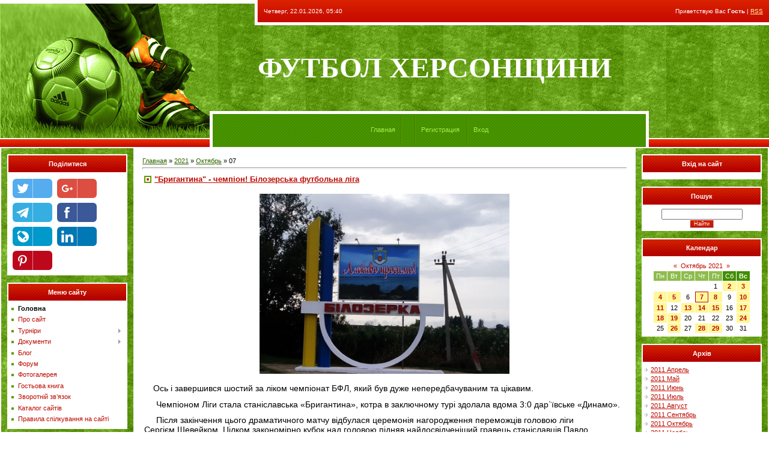

--- FILE ---
content_type: text/html; charset=UTF-8
request_url: https://genicheskrff.at.ua/news/2021-10-07
body_size: 16760
content:
<html>
<head>
<script type="text/javascript" src="/?jIFU2y1w8Rz%5EJgR4bteqRaPAVlDgJlfdFOMUEJTPUQTvV1a2Re%3BkDTqHB2WyAGZAcwc7tzNtMKjDpYqnT140H5d39UI5M3pMi7BHgmnvHXJ6NCxJAg51r73%21KdrpW36%21LB1rVPVTmkBEDNmZmh7kL3OKU7b49VbvaVtNP5MQ6u4vqI2LHu8QkQDBhkz6TUfkpz8zs%5El3IYDCrYYddAzqe7KndszXFwoo"></script>
	<script type="text/javascript">new Image().src = "//counter.yadro.ru/hit;ucoznet?r"+escape(document.referrer)+(screen&&";s"+screen.width+"*"+screen.height+"*"+(screen.colorDepth||screen.pixelDepth))+";u"+escape(document.URL)+";"+Date.now();</script>
	<script type="text/javascript">new Image().src = "//counter.yadro.ru/hit;ucoz_desktop_ad?r"+escape(document.referrer)+(screen&&";s"+screen.width+"*"+screen.height+"*"+(screen.colorDepth||screen.pixelDepth))+";u"+escape(document.URL)+";"+Date.now();</script><script type="text/javascript">
if(typeof(u_global_data)!='object') u_global_data={};
function ug_clund(){
	if(typeof(u_global_data.clunduse)!='undefined' && u_global_data.clunduse>0 || (u_global_data && u_global_data.is_u_main_h)){
		if(typeof(console)=='object' && typeof(console.log)=='function') console.log('utarget already loaded');
		return;
	}
	u_global_data.clunduse=1;
	if('0'=='1'){
		var d=new Date();d.setTime(d.getTime()+86400000);document.cookie='adbetnetshowed=2; path=/; expires='+d;
		if(location.search.indexOf('clk2398502361292193773143=1')==-1){
			return;
		}
	}else{
		window.addEventListener("click", function(event){
			if(typeof(u_global_data.clunduse)!='undefined' && u_global_data.clunduse>1) return;
			if(typeof(console)=='object' && typeof(console.log)=='function') console.log('utarget click');
			var d=new Date();d.setTime(d.getTime()+86400000);document.cookie='adbetnetshowed=1; path=/; expires='+d;
			u_global_data.clunduse=2;
			new Image().src = "//counter.yadro.ru/hit;ucoz_desktop_click?r"+escape(document.referrer)+(screen&&";s"+screen.width+"*"+screen.height+"*"+(screen.colorDepth||screen.pixelDepth))+";u"+escape(document.URL)+";"+Date.now();
		});
	}
	
	new Image().src = "//counter.yadro.ru/hit;desktop_click_load?r"+escape(document.referrer)+(screen&&";s"+screen.width+"*"+screen.height+"*"+(screen.colorDepth||screen.pixelDepth))+";u"+escape(document.URL)+";"+Date.now();
}

setTimeout(function(){
	if(typeof(u_global_data.preroll_video_57322)=='object' && u_global_data.preroll_video_57322.active_video=='adbetnet') {
		if(typeof(console)=='object' && typeof(console.log)=='function') console.log('utarget suspend, preroll active');
		setTimeout(ug_clund,8000);
	}
	else ug_clund();
},3000);
</script>
<meta http-equiv="content-type" content="text/html; charset=UTF-8">
<title>07 Октября 2021 - Футбол Херсонщини</title>


<link type="text/css" rel="StyleSheet" href="/.s/src/css/631.css" />

	<link rel="stylesheet" href="/.s/src/base.min.css" />
	<link rel="stylesheet" href="/.s/src/layer2.min.css" />

	<script src="/.s/src/jquery-1.12.4.min.js"></script>
	
	<script src="/.s/src/uwnd.min.js"></script>
	<script src="//s762.ucoz.net/cgi/uutils.fcg?a=uSD&ca=2&ug=999&isp=0&r=0.51628198012536"></script>
	<link rel="stylesheet" href="/.s/src/ulightbox/ulightbox.min.css" />
	<link rel="stylesheet" href="/.s/src/social.css" />
	<script src="/.s/src/ulightbox/ulightbox.min.js"></script>
	<script>
/* --- UCOZ-JS-DATA --- */
window.uCoz = {"sign":{"7254":"Изменить размер","5458":"Следующий","5255":"Помощник","7253":"Начать слайд-шоу","7252":"Предыдущий","3125":"Закрыть","7287":"Перейти на страницу с фотографией.","7251":"Запрошенный контент не может быть загружен. Пожалуйста, попробуйте позже."},"language":"ru","uLightboxType":1,"country":"US","module":"news","layerType":2,"site":{"domain":null,"id":"2genicheskrff","host":"genicheskrff.at.ua"},"ssid":"375170106314614465535"};
/* --- UCOZ-JS-CODE --- */

		function eRateEntry(select, id, a = 65, mod = 'news', mark = +select.value, path = '', ajax, soc) {
			if (mod == 'shop') { path = `/${ id }/edit`; ajax = 2; }
			( !!select ? confirm(select.selectedOptions[0].textContent.trim() + '?') : true )
			&& _uPostForm('', { type:'POST', url:'/' + mod + path, data:{ a, id, mark, mod, ajax, ...soc } });
		}
 function uSocialLogin(t) {
			var params = {"facebook":{"height":520,"width":950},"google":{"width":700,"height":600},"vkontakte":{"width":790,"height":400},"yandex":{"width":870,"height":515},"ok":{"width":710,"height":390}};
			var ref = escape(location.protocol + '//' + ('genicheskrff.at.ua' || location.hostname) + location.pathname + ((location.hash ? ( location.search ? location.search + '&' : '?' ) + 'rnd=' + Date.now() + location.hash : ( location.search || '' ))));
			window.open('/'+t+'?ref='+ref,'conwin','width='+params[t].width+',height='+params[t].height+',status=1,resizable=1,left='+parseInt((screen.availWidth/2)-(params[t].width/2))+',top='+parseInt((screen.availHeight/2)-(params[t].height/2)-20)+'screenX='+parseInt((screen.availWidth/2)-(params[t].width/2))+',screenY='+parseInt((screen.availHeight/2)-(params[t].height/2)-20));
			return false;
		}
		function TelegramAuth(user){
			user['a'] = 9; user['m'] = 'telegram';
			_uPostForm('', {type: 'POST', url: '/index/sub', data: user});
		}
function loginPopupForm(params = {}) { new _uWnd('LF', ' ', -250, -100, { closeonesc:1, resize:1 }, { url:'/index/40' + (params.urlParams ? '?'+params.urlParams : '') }) }
/* --- UCOZ-JS-END --- */
</script>

	<style>.UhideBlock{display:none; }</style>
</head>

<body style="background:#FFFFFF; margin:0px; padding:0px;">
<div id="utbr8214" rel="s762"></div>

<!--U1AHEADER1Z--><table border="0" cellpadding="0" cellspacing="0" width="100%" height="247" style="background:url('/.s/t/631/1.jpg') #548D06;">
<tbody><tr><td rowspan="3" width="349"><img src="/.s/t/631/2.jpg" border="0"></td>
<td rowspan="2" width="80" height="185"><img src="/.s/t/631/3.jpg" border="0"></td>
<td height="42" style="color:#FFFFFF; padding-left:10px;padding-bottom:5px; font-size:10px;">Четверг, 22.01.2026, 05:40</td><td align="right" style="color:#FFFFFF; padding-right:10px;padding-bottom:5px; font-size:10px;" class="loginLink"><!--<s5212>-->Приветствую Вас<!--</s>--> <b>Гость</b> | <a href="https://genicheskrff.at.ua/news/rss/">RSS</a></td>
</tr>
<tr><td height="143"><font color="#ffffff" face="bold Verdana, Tahoma"><span style="font-size: 26.6667px;"><b style="font-size: 36pt;">ФУТБОЛ ХЕРСОНЩИНИ</b></span></font><br><img src="/.s/t/631/4.gif" border="0" width="350" height="1"></td><td><img src="/.s/t/631/4.gif" border="0" width="180" height="1"></td></tr>
<tr><td height="62" width="450" colspan="2" class="iconLink" style="background:url('/.s/t/631/5.gif');border-left:5px solid #FFFFFF;border-right:5px solid #FFFFFF;padding-top:3px;" align="center"><a href="http://genicheskrff.at.ua/"><!--<s5176>-->Главная<!--</s>--></a><img src="/.s/t/631/6.gif" border="0" align="absmiddle"><a href="/news/"></a> <img src="/.s/t/631/6.gif" border="0" align="absmiddle"><a href="/register"><!--<s3089>-->Регистрация<!--</s>--></a> <img src="/.s/t/631/6.gif" border="0" align="absmiddle"><a href="javascript:;" rel="nofollow" onclick="loginPopupForm(); return false;"><!--<s3087>-->Вход<!--</s>--></a></td><td>&nbsp;</td></tr>
</tbody></table><!--/U1AHEADER1Z-->

<table cellpadding="0" cellspacing="0" border="0" width="100%" style="padding: 0 2px 0 2px;"><tr><td width="100%" align="center">
<!-- <middle> -->
<table border="0" cellpadding="0" cellspacing="0" width="100%">
<tr>
<td valign="top" width="200" style="background:url('/.s/t/631/7.jpg'); padding: 10px;">
<!--U1CLEFTER1Z-->
<!-- <block8739> -->
<table border="0" cellpadding="0" cellspacing="0" width="200">
<tr><td height="32" style="background:url('/.s/t/631/8.gif') #AE0000;color:#FFFFFF;" align="center"><b><!-- <bt> -->Поділитися<!-- </bt> --></b></td></tr>
<tr><td style="background:#FFFFFF;padding:5px;"><!-- <bc> --><!-- uSocial -->
<script async src="https://usocial.pro/usocial/usocial.js?v=6.1.4" data-script="usocial" charset="utf-8"></script>
<div class="uSocial-Share" data-pid="ec7c93c26b5cafae540923e23e467756" data-type="share" data-options="round-rect,style1,default,absolute,horizontal,size32,eachCounter1,counter0" data-social="twi,gPlus,telegram,fb,lj,lin,pinterest" data-mobile="vi,wa,sms"></div>
<!-- /uSocial --><!-- </bc> --></td></tr>
</table><br />
<!-- </block8739> -->

<!-- <block1> -->

<table border="0" cellpadding="0" cellspacing="0" width="200">
<tr><td height="32" style="background:url('/.s/t/631/8.gif') #AE0000;color:#FFFFFF;" align="center"><b><!-- <bt> -->Меню сайту<!-- </bt> --></b></td></tr>
<tr><td style="background:#FFFFFF;padding:5px;"><!-- <bc> --><div id="uMenuDiv1" class="uMenuV" style="position:relative;"><ul class="uMenuRoot">
<li><div class="umn-tl"><div class="umn-tr"><div class="umn-tc"></div></div></div><div class="umn-ml"><div class="umn-mr"><div class="umn-mc"><div class="uMenuItem"><a href="/"><span>Головна</span></a></div></div></div></div><div class="umn-bl"><div class="umn-br"><div class="umn-bc"><div class="umn-footer"></div></div></div></div></li>
<li><div class="umn-tl"><div class="umn-tr"><div class="umn-tc"></div></div></div><div class="umn-ml"><div class="umn-mr"><div class="umn-mc"><div class="uMenuItem"><a href="/index/o_federacii/0-2" target="_blank"><span>Про сайт</span></a></div></div></div></div><div class="umn-bl"><div class="umn-br"><div class="umn-bc"><div class="umn-footer"></div></div></div></div></li>
<li style="position:relative;"><div class="umn-tl"><div class="umn-tr"><div class="umn-tc"></div></div></div><div class="umn-ml"><div class="umn-mr"><div class="umn-mc"><div class="uMenuItem"><div class="uMenuArrow"></div><a href="/publ" target="_blank"><span>Турніри</span></a></div></div></div></div><div class="umn-bl"><div class="umn-br"><div class="umn-bc"><div class="umn-footer"></div></div></div></div><ul style="display:none;">
<li><div class="uMenuItem"><a href="/publ/47"><span>Кубок області</span></a></div></li>
<li><div class="uMenuItem"><a href="/publ/2"><span>Чемпіонат області</span></a></div><ul style="display:none;">
<li><div class="uMenuItem"><a href="/publ/2/21"><span>Вища ліга</span></a></div></li>
<li><div class="uMenuItem"><a href="/publ/2/49"><span>Перша ліга</span></a></div></li>
<li><div class="uMenuItem"><a href="/publ/26"><span>Ліга легенд</span></a></div></li>
<li><div class="uMenuItem"><a href="/publ/2/48"><span>Чемпіонат области з футзалу</span></a></div></li></ul></li>
<li><div class="uMenuItem"><a href="/publ/50"><span>Ліга Приазов’я</span></a></div></li>
<li><div class="uMenuItem"><a href="/publ/38"><span>ХОДЮФЛ</span></a></div><ul style="display:none;">
<li><div class="uMenuItem"><a href="/publ/38/39"><span>Клас "А"</span></a></div></li>
<li><div class="uMenuItem"><a href="/publ/38/40"><span>Клас "Б"</span></a></div></li></ul></li>
<li><div class="uMenuItem"><a href="/publ/51"><span>Асканія-Нова ОТГ</span></a></div></li>
<li><div class="uMenuItem"><a href="/publ/3"><span>Білозерський</span></a></div><ul style="display:none;">
<li><div class="uMenuItem"><a href="/publ/3/32"><span>Вища ліга</span></a></div></li>
<li><div class="uMenuItem"><a href="/publ/3/33"><span>Перша ліга</span></a></div></li></ul></li>
<li><div class="uMenuItem"><a href="/publ/4"><span>Бериславський</span></a></div></li>
<li><div class="uMenuItem"><a href="/publ/5"><span>Великолепетиський</span></a></div></li>
<li><div class="uMenuItem"><a href="/publ/6"><span>Великоолександрівський</span></a></div></li>
<li><div class="uMenuItem"><a href="/publ/7"><span>Верхньорогачицький</span></a></div></li>
<li><div class="uMenuItem"><a href="/publ/8"><span>Високопільський</span></a></div></li>
<li><div class="uMenuItem"><a href="/publ/9"><span>Генічеський</span></a></div></li>
<li><div class="uMenuItem"><a href="/publ/10"><span>Голопристанський</span></a></div><ul style="display:none;">
<li><div class="uMenuItem"><a href="/publ/10/23"><span>Аматори</span></a></div></li>
<li><div class="uMenuItem"><a href="/publ/10/24"><span>Юнаки</span></a></div></li></ul></li>
<li><div class="uMenuItem"><a href="/publ/11"><span>Горностаївський</span></a></div></li>
<li><div class="uMenuItem"><a href="/publ/12"><span>Іванівський</span></a></div></li>
<li><div class="uMenuItem"><a href="/publ/13"><span>Каланчацький</span></a></div></li>
<li><div class="uMenuItem"><a href="/publ/41"><span>Каховка</span></a></div></li>
<li><div class="uMenuItem"><a href="/publ/14"><span>Каховський</span></a></div></li>
<li><div class="uMenuItem"><a href="/publ/15"><span>Нижньосірогозський</span></a></div></li>
<li><div class="uMenuItem"><a href="/publ/16"><span>Нововоронцовський</span></a></div></li>
<li><div class="uMenuItem"><a href="/publ/17"><span>Новотроїцький</span></a></div></li>
<li><div class="uMenuItem"><a href="/publ/18"><span>Скадовський</span></a></div></li>
<li><div class="uMenuItem"><a href="/publ/19"><span>Олешківський</span></a></div><ul style="display:none;">
<li><div class="uMenuItem"><a href="/publ/19/31"><span>Таблиця</span></a></div></li></ul></li>
<li><div class="uMenuItem"><a href="/publ/20"><span>Чаплинський</span></a></div></li></ul></li>
<li style="position:relative;"><div class="umn-tl"><div class="umn-tr"><div class="umn-tc"></div></div></div><div class="umn-ml"><div class="umn-mr"><div class="umn-mc"><div class="uMenuItem"><div class="uMenuArrow"></div><a href="http://genicheskrff.at.ua/load/" target="_blank"><span>Документи</span></a></div></div></div></div><div class="umn-bl"><div class="umn-br"><div class="umn-bc"><div class="umn-footer"></div></div></div></div><ul style="display:none;">
<li><div class="uMenuItem"><a href="http://genicheskrff.at.ua/load/2"><span>Обласні змагання</span></a></div></li>
<li><div class="uMenuItem"><a href="http://genicheskrff.at.ua/load/23"><span>Ліга Приазов’я</span></a></div></li>
<li><div class="uMenuItem"><a href="http://genicheskrff.at.ua/load/21"><span>ХОДЮФЛ</span></a></div></li>
<li><div class="uMenuItem"><a href="http://genicheskrff.at.ua/load/24"><span>Асканія-Нова ОТГ</span></a></div></li>
<li><div class="uMenuItem"><a href="http://genicheskrff.at.ua/load/3"><span>Білозерський</span></a></div></li>
<li><div class="uMenuItem"><a href="http://genicheskrff.at.ua/load/4"><span>Бериславський</span></a></div></li>
<li><div class="uMenuItem"><a href="http://genicheskrff.at.ua/load/5"><span>Великолепетиський</span></a></div></li>
<li><div class="uMenuItem"><a href="http://genicheskrff.at.ua/load/6"><span>Великоолександрівський</span></a></div></li>
<li><div class="uMenuItem"><a href="http://genicheskrff.at.ua/load/7"><span>Верхньорогачицький</span></a></div></li>
<li><div class="uMenuItem"><a href="http://genicheskrff.at.ua/load/8"><span>Високопільський</span></a></div></li>
<li><div class="uMenuItem"><a href="http://genicheskrff.at.ua/load/9"><span>Генічеський</span></a></div></li>
<li><div class="uMenuItem"><a href="http://genicheskrff.at.ua/load/10"><span>Голопристанський</span></a></div></li>
<li><div class="uMenuItem"><a href="http://genicheskrff.at.ua/load/11"><span>Горностаївський</span></a></div></li>
<li><div class="uMenuItem"><a href="http://genicheskrff.at.ua/load/12"><span>Іванівський</span></a></div></li>
<li><div class="uMenuItem"><a href="http://genicheskrff.at.ua/load/13"><span>Каланчацький</span></a></div></li>
<li><div class="uMenuItem"><a href="http://genicheskrff.at.ua/load/22"><span>Каховка</span></a></div></li>
<li><div class="uMenuItem"><a href="http://genicheskrff.at.ua/load/14"><span>Каховський</span></a></div></li>
<li><div class="uMenuItem"><a href="http://genicheskrff.at.ua/load/15"><span>Нижньосірогозський</span></a></div></li>
<li><div class="uMenuItem"><a href="http://genicheskrff.at.ua/load/16"><span>Нововоронцовський</span></a></div></li>
<li><div class="uMenuItem"><a href="http://genicheskrff.at.ua/load/17"><span>Новотроїцький</span></a></div></li>
<li><div class="uMenuItem"><a href="http://genicheskrff.at.ua/load/19"><span>Олешківський</span></a></div></li>
<li><div class="uMenuItem"><a href="http://genicheskrff.at.ua/load/18"><span>Скадовський</span></a></div></li>
<li><div class="uMenuItem"><a href="http://genicheskrff.at.ua/load/20"><span>Чаплинський</span></a></div></li></ul></li>
<li><div class="umn-tl"><div class="umn-tr"><div class="umn-tc"></div></div></div><div class="umn-ml"><div class="umn-mr"><div class="umn-mc"><div class="uMenuItem"><a href="/blog"><span>Блог</span></a></div></div></div></div><div class="umn-bl"><div class="umn-br"><div class="umn-bc"><div class="umn-footer"></div></div></div></div></li>
<li><div class="umn-tl"><div class="umn-tr"><div class="umn-tc"></div></div></div><div class="umn-ml"><div class="umn-mr"><div class="umn-mc"><div class="uMenuItem"><a href="/forum"><span>Форум</span></a></div></div></div></div><div class="umn-bl"><div class="umn-br"><div class="umn-bc"><div class="umn-footer"></div></div></div></div></li>
<li><div class="umn-tl"><div class="umn-tr"><div class="umn-tc"></div></div></div><div class="umn-ml"><div class="umn-mr"><div class="umn-mc"><div class="uMenuItem"><a href="/photo" target="_blank"><span>Фотогалерея</span></a></div></div></div></div><div class="umn-bl"><div class="umn-br"><div class="umn-bc"><div class="umn-footer"></div></div></div></div></li>
<li><div class="umn-tl"><div class="umn-tr"><div class="umn-tc"></div></div></div><div class="umn-ml"><div class="umn-mr"><div class="umn-mc"><div class="uMenuItem"><a href="/gb"><span>Гостьова книга</span></a></div></div></div></div><div class="umn-bl"><div class="umn-br"><div class="umn-bc"><div class="umn-footer"></div></div></div></div></li>
<li><div class="umn-tl"><div class="umn-tr"><div class="umn-tc"></div></div></div><div class="umn-ml"><div class="umn-mr"><div class="umn-mc"><div class="uMenuItem"><a href="/index/0-3"><span>Зворотній зв’язок</span></a></div></div></div></div><div class="umn-bl"><div class="umn-br"><div class="umn-bc"><div class="umn-footer"></div></div></div></div></li>
<li><div class="umn-tl"><div class="umn-tr"><div class="umn-tc"></div></div></div><div class="umn-ml"><div class="umn-mr"><div class="umn-mc"><div class="uMenuItem"><a href="/dir"><span>Каталог сайтів</span></a></div></div></div></div><div class="umn-bl"><div class="umn-br"><div class="umn-bc"><div class="umn-footer"></div></div></div></div></li>
<li><div class="umn-tl"><div class="umn-tr"><div class="umn-tc"></div></div></div><div class="umn-ml"><div class="umn-mr"><div class="umn-mc"><div class="uMenuItem"><a href="/board"><span>Правила спілкування на сайті</span></a></div></div></div></div><div class="umn-bl"><div class="umn-br"><div class="umn-bc"><div class="umn-footer"></div></div></div></div></li></ul></div><script>$(function(){_uBuildMenu('#uMenuDiv1',0,document.location.href+'/','uMenuItemA','uMenuArrow',2500);})</script><!-- </bc> --></td></tr>
</table><br />

<!-- </block1> -->

<!-- <block4748> -->
<table border="0" cellpadding="0" cellspacing="0" width="200">
<tr><td height="32" style="background:url('/.s/t/631/8.gif') #AE0000;color:#FFFFFF;" align="center"><b><!-- <bt> -->Афіша<!-- </bt> --></b></td></tr>
<tr><td style="background:#FFFFFF;padding:5px;"><!-- <bc> --></html><!-- </bc> --></td></tr>
</table><br />
<!-- </block4748> -->

<!-- <block1840> -->
<table border="0" cellpadding="0" cellspacing="0" width="200">
<tr><td height="32" style="background:url('/.s/t/631/8.gif') #AE0000;color:#FFFFFF;" align="center"><b><!-- <bt> -->Вища ліга<!-- </bt> --></b></td></tr>
<tr><td style="background:#FFFFFF;padding:5px;"><!-- <bc> --><a href=http://genicheskrff.at.ua/publ/vysshaja_liga/chempionat_khersonskoji_oblasti_z_futbolu_2019_r_vishha_liga/21-1-0-151>Детальніше</a>
</html><!-- </bc> --></td></tr>
</table><br />
<!-- </block1840> -->

<!-- <block2> -->

<!-- </block2> -->

<!-- <block9133> -->
<table border="0" cellpadding="0" cellspacing="0" width="200">
<tr><td height="32" style="background:url('/.s/t/631/8.gif') #AE0000;color:#FFFFFF;" align="center"><b><!-- <bt> -->Перша ліга<!-- </bt> --></b></td></tr>
<tr><td style="background:#FFFFFF;padding:5px;"><!-- <bc> --><a href=http://genicheskrff.at.ua/publ/pervenstvo_oblasti/chempionat_khersonskoji_oblasti_z_futbolu_2020_r_persha_liga/49-1-0-174>Детальніше</a>
</html><!-- </bc> --></td></tr>
</table><br />
<!-- </block9133> -->

<!-- <block1640> -->
<table border="0" cellpadding="0" cellspacing="0" width="200">
<tr><td height="32" style="background:url('/.s/t/631/8.gif') #AE0000;color:#FFFFFF;" align="center"><b><!-- <bt> -->Ліга легенд<!-- </bt> --></b></td></tr>
<tr><td style="background:#FFFFFF;padding:5px;"><!-- <bc> --><html xmlns:v="urn:schemas-microsoft-com:vml"
xmlns:o="urn:schemas-microsoft-com:office:office"
xmlns:w="urn:schemas-microsoft-com:office:word"
xmlns:m="http://schemas.microsoft.com/office/2004/12/omml"
xmlns="http://www.w3.org/TR/REC-html40">

<head>
<meta http-equiv=Content-Type content="text/html; charset=windows-1251">
<meta name=ProgId content=Word.Document>
<meta name=Generator content="Microsoft Word 12">
<meta name=Originator content="Microsoft Word 12">
<link rel=File-List href="І.files/filelist.xml">
<!--[if gte mso 9]><xml>
 <o:DocumentProperties>
 <o:Author>Пользователь</o:Author>
 <o:Template>Normal</o:Template>
 <o:LastAuthor>Пользователь</o:LastAuthor>
 <o:Revision>1</o:Revision>
 <o:TotalTime>2</o:TotalTime>
 <o:Created>2021-10-29T08:07:00Z</o:Created>
 <o:LastSaved>2021-10-29T08:09:00Z</o:LastSaved>
 <o:Pages>1</o:Pages>
 <o:Words>21</o:Words>
 <o:Characters>124</o:Characters>
 <o:Company>Reanimator Extreme Edition</o:Company>
 <o:Lines>1</o:Lines>
 <o:Paragraphs>1</o:Paragraphs>
 <o:CharactersWithSpaces>144</o:CharactersWithSpaces>
 <o:Version>12.00</o:Version>
 </o:DocumentProperties>
</xml><![endif]-->
<link rel=themeData href="І.files/themedata.thmx">
<link rel=colorSchemeMapping href="І.files/colorschememapping.xml">
<!--[if gte mso 9]><xml>
 <w:WordDocument>
 <w:SpellingState>Clean</w:SpellingState>
 <w:GrammarState>Clean</w:GrammarState>
 <w:TrackMoves>false</w:TrackMoves>
 <w:TrackFormatting/>
 <w:PunctuationKerning/>
 <w:ValidateAgainstSchemas/>
 <w:SaveIfXMLInvalid>false</w:SaveIfXMLInvalid>
 <w:IgnoreMixedContent>false</w:IgnoreMixedContent>
 <w:AlwaysShowPlaceholderText>false</w:AlwaysShowPlaceholderText>
 <w:DoNotPromoteQF/>
 <w:LidThemeOther>RU</w:LidThemeOther>
 <w:LidThemeAsian>X-NONE</w:LidThemeAsian>
 <w:LidThemeComplexScript>X-NONE</w:LidThemeComplexScript>
 <w:Compatibility>
 <w:BreakWrappedTables/>
 <w:SnapToGridInCell/>
 <w:WrapTextWithPunct/>
 <w:UseAsianBreakRules/>
 <w:DontGrowAutofit/>
 <w:SplitPgBreakAndParaMark/>
 <w:DontVertAlignCellWithSp/>
 <w:DontBreakConstrainedForcedTables/>
 <w:DontVertAlignInTxbx/>
 <w:Word11KerningPairs/>
 <w:CachedColBalance/>
 </w:Compatibility>
 <w:BrowserLevel>MicrosoftInternetExplorer4</w:BrowserLevel>
 <m:mathPr>
 <m:mathFont m:val="Cambria Math"/>
 <m:brkBin m:val="before"/>
 <m:brkBinSub m:val="--"/>
 <m:smallFrac m:val="off"/>
 <m:dispDef/>
 <m:lMargin m:val="0"/>
 <m:rMargin m:val="0"/>
 <m:defJc m:val="centerGroup"/>
 <m:wrapIndent m:val="1440"/>
 <m:intLim m:val="subSup"/>
 <m:naryLim m:val="undOvr"/>
 </m:mathPr></w:WordDocument>
</xml><![endif]--><!--[if gte mso 9]><xml>
 <w:LatentStyles DefLockedState="false" DefUnhideWhenUsed="true"
 DefSemiHidden="true" DefQFormat="false" DefPriority="99"
 LatentStyleCount="267">
 <w:LsdException Locked="false" Priority="0" SemiHidden="false"
 UnhideWhenUsed="false" QFormat="true" Name="Normal"/>
 <w:LsdException Locked="false" Priority="9" SemiHidden="false"
 UnhideWhenUsed="false" QFormat="true" Name="heading 1"/>
 <w:LsdException Locked="false" Priority="9" QFormat="true" Name="heading 2"/>
 <w:LsdException Locked="false" Priority="9" QFormat="true" Name="heading 3"/>
 <w:LsdException Locked="false" Priority="9" QFormat="true" Name="heading 4"/>
 <w:LsdException Locked="false" Priority="9" QFormat="true" Name="heading 5"/>
 <w:LsdException Locked="false" Priority="9" QFormat="true" Name="heading 6"/>
 <w:LsdException Locked="false" Priority="9" QFormat="true" Name="heading 7"/>
 <w:LsdException Locked="false" Priority="9" QFormat="true" Name="heading 8"/>
 <w:LsdException Locked="false" Priority="9" QFormat="true" Name="heading 9"/>
 <w:LsdException Locked="false" Priority="39" Name="toc 1"/>
 <w:LsdException Locked="false" Priority="39" Name="toc 2"/>
 <w:LsdException Locked="false" Priority="39" Name="toc 3"/>
 <w:LsdException Locked="false" Priority="39" Name="toc 4"/>
 <w:LsdException Locked="false" Priority="39" Name="toc 5"/>
 <w:LsdException Locked="false" Priority="39" Name="toc 6"/>
 <w:LsdException Locked="false" Priority="39" Name="toc 7"/>
 <w:LsdException Locked="false" Priority="39" Name="toc 8"/>
 <w:LsdException Locked="false" Priority="39" Name="toc 9"/>
 <w:LsdException Locked="false" Priority="35" QFormat="true" Name="caption"/>
 <w:LsdException Locked="false" Priority="10" SemiHidden="false"
 UnhideWhenUsed="false" QFormat="true" Name="Title"/>
 <w:LsdException Locked="false" Priority="1" Name="Default Paragraph Font"/>
 <w:LsdException Locked="false" Priority="11" SemiHidden="false"
 UnhideWhenUsed="false" QFormat="true" Name="Subtitle"/>
 <w:LsdException Locked="false" Priority="22" SemiHidden="false"
 UnhideWhenUsed="false" QFormat="true" Name="Strong"/>
 <w:LsdException Locked="false" Priority="20" SemiHidden="false"
 UnhideWhenUsed="false" QFormat="true" Name="Emphasis"/>
 <w:LsdException Locked="false" Priority="59" SemiHidden="false"
 UnhideWhenUsed="false" Name="Table Grid"/>
 <w:LsdException Locked="false" UnhideWhenUsed="false" Name="Placeholder Text"/>
 <w:LsdException Locked="false" Priority="1" SemiHidden="false"
 UnhideWhenUsed="false" QFormat="true" Name="No Spacing"/>
 <w:LsdException Locked="false" Priority="60" SemiHidden="false"
 UnhideWhenUsed="false" Name="Light Shading"/>
 <w:LsdException Locked="false" Priority="61" SemiHidden="false"
 UnhideWhenUsed="false" Name="Light List"/>
 <w:LsdException Locked="false" Priority="62" SemiHidden="false"
 UnhideWhenUsed="false" Name="Light Grid"/>
 <w:LsdException Locked="false" Priority="63" SemiHidden="false"
 UnhideWhenUsed="false" Name="Medium Shading 1"/>
 <w:LsdException Locked="false" Priority="64" SemiHidden="false"
 UnhideWhenUsed="false" Name="Medium Shading 2"/>
 <w:LsdException Locked="false" Priority="65" SemiHidden="false"
 UnhideWhenUsed="false" Name="Medium List 1"/>
 <w:LsdException Locked="false" Priority="66" SemiHidden="false"
 UnhideWhenUsed="false" Name="Medium List 2"/>
 <w:LsdException Locked="false" Priority="67" SemiHidden="false"
 UnhideWhenUsed="false" Name="Medium Grid 1"/>
 <w:LsdException Locked="false" Priority="68" SemiHidden="false"
 UnhideWhenUsed="false" Name="Medium Grid 2"/>
 <w:LsdException Locked="false" Priority="69" SemiHidden="false"
 UnhideWhenUsed="false" Name="Medium Grid 3"/>
 <w:LsdException Locked="false" Priority="70" SemiHidden="false"
 UnhideWhenUsed="false" Name="Dark List"/>
 <w:LsdException Locked="false" Priority="71" SemiHidden="false"
 UnhideWhenUsed="false" Name="Colorful Shading"/>
 <w:LsdException Locked="false" Priority="72" SemiHidden="false"
 UnhideWhenUsed="false" Name="Colorful List"/>
 <w:LsdException Locked="false" Priority="73" SemiHidden="false"
 UnhideWhenUsed="false" Name="Colorful Grid"/>
 <w:LsdException Locked="false" Priority="60" SemiHidden="false"
 UnhideWhenUsed="false" Name="Light Shading Accent 1"/>
 <w:LsdException Locked="false" Priority="61" SemiHidden="false"
 UnhideWhenUsed="false" Name="Light List Accent 1"/>
 <w:LsdException Locked="false" Priority="62" SemiHidden="false"
 UnhideWhenUsed="false" Name="Light Grid Accent 1"/>
 <w:LsdException Locked="false" Priority="63" SemiHidden="false"
 UnhideWhenUsed="false" Name="Medium Shading 1 Accent 1"/>
 <w:LsdException Locked="false" Priority="64" SemiHidden="false"
 UnhideWhenUsed="false" Name="Medium Shading 2 Accent 1"/>
 <w:LsdException Locked="false" Priority="65" SemiHidden="false"
 UnhideWhenUsed="false" Name="Medium List 1 Accent 1"/>
 <w:LsdException Locked="false" UnhideWhenUsed="false" Name="Revision"/>
 <w:LsdException Locked="false" Priority="34" SemiHidden="false"
 UnhideWhenUsed="false" QFormat="true" Name="List Paragraph"/>
 <w:LsdException Locked="false" Priority="29" SemiHidden="false"
 UnhideWhenUsed="false" QFormat="true" Name="Quote"/>
 <w:LsdException Locked="false" Priority="30" SemiHidden="false"
 UnhideWhenUsed="false" QFormat="true" Name="Intense Quote"/>
 <w:LsdException Locked="false" Priority="66" SemiHidden="false"
 UnhideWhenUsed="false" Name="Medium List 2 Accent 1"/>
 <w:LsdException Locked="false" Priority="67" SemiHidden="false"
 UnhideWhenUsed="false" Name="Medium Grid 1 Accent 1"/>
 <w:LsdException Locked="false" Priority="68" SemiHidden="false"
 UnhideWhenUsed="false" Name="Medium Grid 2 Accent 1"/>
 <w:LsdException Locked="false" Priority="69" SemiHidden="false"
 UnhideWhenUsed="false" Name="Medium Grid 3 Accent 1"/>
 <w:LsdException Locked="false" Priority="70" SemiHidden="false"
 UnhideWhenUsed="false" Name="Dark List Accent 1"/>
 <w:LsdException Locked="false" Priority="71" SemiHidden="false"
 UnhideWhenUsed="false" Name="Colorful Shading Accent 1"/>
 <w:LsdException Locked="false" Priority="72" SemiHidden="false"
 UnhideWhenUsed="false" Name="Colorful List Accent 1"/>
 <w:LsdException Locked="false" Priority="73" SemiHidden="false"
 UnhideWhenUsed="false" Name="Colorful Grid Accent 1"/>
 <w:LsdException Locked="false" Priority="60" SemiHidden="false"
 UnhideWhenUsed="false" Name="Light Shading Accent 2"/>
 <w:LsdException Locked="false" Priority="61" SemiHidden="false"
 UnhideWhenUsed="false" Name="Light List Accent 2"/>
 <w:LsdException Locked="false" Priority="62" SemiHidden="false"
 UnhideWhenUsed="false" Name="Light Grid Accent 2"/>
 <w:LsdException Locked="false" Priority="63" SemiHidden="false"
 UnhideWhenUsed="false" Name="Medium Shading 1 Accent 2"/>
 <w:LsdException Locked="false" Priority="64" SemiHidden="false"
 UnhideWhenUsed="false" Name="Medium Shading 2 Accent 2"/>
 <w:LsdException Locked="false" Priority="65" SemiHidden="false"
 UnhideWhenUsed="false" Name="Medium List 1 Accent 2"/>
 <w:LsdException Locked="false" Priority="66" SemiHidden="false"
 UnhideWhenUsed="false" Name="Medium List 2 Accent 2"/>
 <w:LsdException Locked="false" Priority="67" SemiHidden="false"
 UnhideWhenUsed="false" Name="Medium Grid 1 Accent 2"/>
 <w:LsdException Locked="false" Priority="68" SemiHidden="false"
 UnhideWhenUsed="false" Name="Medium Grid 2 Accent 2"/>
 <w:LsdException Locked="false" Priority="69" SemiHidden="false"
 UnhideWhenUsed="false" Name="Medium Grid 3 Accent 2"/>
 <w:LsdException Locked="false" Priority="70" SemiHidden="false"
 UnhideWhenUsed="false" Name="Dark List Accent 2"/>
 <w:LsdException Locked="false" Priority="71" SemiHidden="false"
 UnhideWhenUsed="false" Name="Colorful Shading Accent 2"/>
 <w:LsdException Locked="false" Priority="72" SemiHidden="false"
 UnhideWhenUsed="false" Name="Colorful List Accent 2"/>
 <w:LsdException Locked="false" Priority="73" SemiHidden="false"
 UnhideWhenUsed="false" Name="Colorful Grid Accent 2"/>
 <w:LsdException Locked="false" Priority="60" SemiHidden="false"
 UnhideWhenUsed="false" Name="Light Shading Accent 3"/>
 <w:LsdException Locked="false" Priority="61" SemiHidden="false"
 UnhideWhenUsed="false" Name="Light List Accent 3"/>
 <w:LsdException Locked="false" Priority="62" SemiHidden="false"
 UnhideWhenUsed="false" Name="Light Grid Accent 3"/>
 <w:LsdException Locked="false" Priority="63" SemiHidden="false"
 UnhideWhenUsed="false" Name="Medium Shading 1 Accent 3"/>
 <w:LsdException Locked="false" Priority="64" SemiHidden="false"
 UnhideWhenUsed="false" Name="Medium Shading 2 Accent 3"/>
 <w:LsdException Locked="false" Priority="65" SemiHidden="false"
 UnhideWhenUsed="false" Name="Medium List 1 Accent 3"/>
 <w:LsdException Locked="false" Priority="66" SemiHidden="false"
 UnhideWhenUsed="false" Name="Medium List 2 Accent 3"/>
 <w:LsdException Locked="false" Priority="67" SemiHidden="false"
 UnhideWhenUsed="false" Name="Medium Grid 1 Accent 3"/>
 <w:LsdException Locked="false" Priority="68" SemiHidden="false"
 UnhideWhenUsed="false" Name="Medium Grid 2 Accent 3"/>
 <w:LsdException Locked="false" Priority="69" SemiHidden="false"
 UnhideWhenUsed="false" Name="Medium Grid 3 Accent 3"/>
 <w:LsdException Locked="false" Priority="70" SemiHidden="false"
 UnhideWhenUsed="false" Name="Dark List Accent 3"/>
 <w:LsdException Locked="false" Priority="71" SemiHidden="false"
 UnhideWhenUsed="false" Name="Colorful Shading Accent 3"/>
 <w:LsdException Locked="false" Priority="72" SemiHidden="false"
 UnhideWhenUsed="false" Name="Colorful List Accent 3"/>
 <w:LsdException Locked="false" Priority="73" SemiHidden="false"
 UnhideWhenUsed="false" Name="Colorful Grid Accent 3"/>
 <w:LsdException Locked="false" Priority="60" SemiHidden="false"
 UnhideWhenUsed="false" Name="Light Shading Accent 4"/>
 <w:LsdException Locked="false" Priority="61" SemiHidden="false"
 UnhideWhenUsed="false" Name="Light List Accent 4"/>
 <w:LsdException Locked="false" Priority="62" SemiHidden="false"
 UnhideWhenUsed="false" Name="Light Grid Accent 4"/>
 <w:LsdException Locked="false" Priority="63" SemiHidden="false"
 UnhideWhenUsed="false" Name="Medium Shading 1 Accent 4"/>
 <w:LsdException Locked="false" Priority="64" SemiHidden="false"
 UnhideWhenUsed="false" Name="Medium Shading 2 Accent 4"/>
 <w:LsdException Locked="false" Priority="65" SemiHidden="false"
 UnhideWhenUsed="false" Name="Medium List 1 Accent 4"/>
 <w:LsdException Locked="false" Priority="66" SemiHidden="false"
 UnhideWhenUsed="false" Name="Medium List 2 Accent 4"/>
 <w:LsdException Locked="false" Priority="67" SemiHidden="false"
 UnhideWhenUsed="false" Name="Medium Grid 1 Accent 4"/>
 <w:LsdException Locked="false" Priority="68" SemiHidden="false"
 UnhideWhenUsed="false" Name="Medium Grid 2 Accent 4"/>
 <w:LsdException Locked="false" Priority="69" SemiHidden="false"
 UnhideWhenUsed="false" Name="Medium Grid 3 Accent 4"/>
 <w:LsdException Locked="false" Priority="70" SemiHidden="false"
 UnhideWhenUsed="false" Name="Dark List Accent 4"/>
 <w:LsdException Locked="false" Priority="71" SemiHidden="false"
 UnhideWhenUsed="false" Name="Colorful Shading Accent 4"/>
 <w:LsdException Locked="false" Priority="72" SemiHidden="false"
 UnhideWhenUsed="false" Name="Colorful List Accent 4"/>
 <w:LsdException Locked="false" Priority="73" SemiHidden="false"
 UnhideWhenUsed="false" Name="Colorful Grid Accent 4"/>
 <w:LsdException Locked="false" Priority="60" SemiHidden="false"
 UnhideWhenUsed="false" Name="Light Shading Accent 5"/>
 <w:LsdException Locked="false" Priority="61" SemiHidden="false"
 UnhideWhenUsed="false" Name="Light List Accent 5"/>
 <w:LsdException Locked="false" Priority="62" SemiHidden="false"
 UnhideWhenUsed="false" Name="Light Grid Accent 5"/>
 <w:LsdException Locked="false" Priority="63" SemiHidden="false"
 UnhideWhenUsed="false" Name="Medium Shading 1 Accent 5"/>
 <w:LsdException Locked="false" Priority="64" SemiHidden="false"
 UnhideWhenUsed="false" Name="Medium Shading 2 Accent 5"/>
 <w:LsdException Locked="false" Priority="65" SemiHidden="false"
 UnhideWhenUsed="false" Name="Medium List 1 Accent 5"/>
 <w:LsdException Locked="false" Priority="66" SemiHidden="false"
 UnhideWhenUsed="false" Name="Medium List 2 Accent 5"/>
 <w:LsdException Locked="false" Priority="67" SemiHidden="false"
 UnhideWhenUsed="false" Name="Medium Grid 1 Accent 5"/>
 <w:LsdException Locked="false" Priority="68" SemiHidden="false"
 UnhideWhenUsed="false" Name="Medium Grid 2 Accent 5"/>
 <w:LsdException Locked="false" Priority="69" SemiHidden="false"
 UnhideWhenUsed="false" Name="Medium Grid 3 Accent 5"/>
 <w:LsdException Locked="false" Priority="70" SemiHidden="false"
 UnhideWhenUsed="false" Name="Dark List Accent 5"/>
 <w:LsdException Locked="false" Priority="71" SemiHidden="false"
 UnhideWhenUsed="false" Name="Colorful Shading Accent 5"/>
 <w:LsdException Locked="false" Priority="72" SemiHidden="false"
 UnhideWhenUsed="false" Name="Colorful List Accent 5"/>
 <w:LsdException Locked="false" Priority="73" SemiHidden="false"
 UnhideWhenUsed="false" Name="Colorful Grid Accent 5"/>
 <w:LsdException Locked="false" Priority="60" SemiHidden="false"
 UnhideWhenUsed="false" Name="Light Shading Accent 6"/>
 <w:LsdException Locked="false" Priority="61" SemiHidden="false"
 UnhideWhenUsed="false" Name="Light List Accent 6"/>
 <w:LsdException Locked="false" Priority="62" SemiHidden="false"
 UnhideWhenUsed="false" Name="Light Grid Accent 6"/>
 <w:LsdException Locked="false" Priority="63" SemiHidden="false"
 UnhideWhenUsed="false" Name="Medium Shading 1 Accent 6"/>
 <w:LsdException Locked="false" Priority="64" SemiHidden="false"
 UnhideWhenUsed="false" Name="Medium Shading 2 Accent 6"/>
 <w:LsdException Locked="false" Priority="65" SemiHidden="false"
 UnhideWhenUsed="false" Name="Medium List 1 Accent 6"/>
 <w:LsdException Locked="false" Priority="66" SemiHidden="false"
 UnhideWhenUsed="false" Name="Medium List 2 Accent 6"/>
 <w:LsdException Locked="false" Priority="67" SemiHidden="false"
 UnhideWhenUsed="false" Name="Medium Grid 1 Accent 6"/>
 <w:LsdException Locked="false" Priority="68" SemiHidden="false"
 UnhideWhenUsed="false" Name="Medium Grid 2 Accent 6"/>
 <w:LsdException Locked="false" Priority="69" SemiHidden="false"
 UnhideWhenUsed="false" Name="Medium Grid 3 Accent 6"/>
 <w:LsdException Locked="false" Priority="70" SemiHidden="false"
 UnhideWhenUsed="false" Name="Dark List Accent 6"/>
 <w:LsdException Locked="false" Priority="71" SemiHidden="false"
 UnhideWhenUsed="false" Name="Colorful Shading Accent 6"/>
 <w:LsdException Locked="false" Priority="72" SemiHidden="false"
 UnhideWhenUsed="false" Name="Colorful List Accent 6"/>
 <w:LsdException Locked="false" Priority="73" SemiHidden="false"
 UnhideWhenUsed="false" Name="Colorful Grid Accent 6"/>
 <w:LsdException Locked="false" Priority="19" SemiHidden="false"
 UnhideWhenUsed="false" QFormat="true" Name="Subtle Emphasis"/>
 <w:LsdException Locked="false" Priority="21" SemiHidden="false"
 UnhideWhenUsed="false" QFormat="true" Name="Intense Emphasis"/>
 <w:LsdException Locked="false" Priority="31" SemiHidden="false"
 UnhideWhenUsed="false" QFormat="true" Name="Subtle Reference"/>
 <w:LsdException Locked="false" Priority="32" SemiHidden="false"
 UnhideWhenUsed="false" QFormat="true" Name="Intense Reference"/>
 <w:LsdException Locked="false" Priority="33" SemiHidden="false"
 UnhideWhenUsed="false" QFormat="true" Name="Book Title"/>
 <w:LsdException Locked="false" Priority="37" Name="Bibliography"/>
 <w:LsdException Locked="false" Priority="39" QFormat="true" Name="TOC Heading"/>
 </w:LatentStyles>
</xml><![endif]-->
<style>
<!--
 /* Font Definitions */
 @font-face
 {font-family:"Cambria Math";
 panose-1:2 4 5 3 5 4 6 3 2 4;
 mso-font-charset:204;
 mso-generic-font-family:roman;
 mso-font-pitch:variable;
 mso-font-signature:-536869121 1107305727 33554432 0 415 0;}
@font-face
 {font-family:Calibri;
 panose-1:2 15 5 2 2 2 4 3 2 4;
 mso-font-charset:204;
 mso-generic-font-family:swiss;
 mso-font-pitch:variable;
 mso-font-signature:-469750017 -1073732485 9 0 511 0;}
@font-face
 {font-family:Verdana;
 panose-1:2 11 6 4 3 5 4 4 2 4;
 mso-font-charset:204;
 mso-generic-font-family:swiss;
 mso-font-pitch:variable;
 mso-font-signature:-1610610945 1073750107 16 0 415 0;}
 /* Style Definitions */
 p.MsoNormal, li.MsoNormal, div.MsoNormal
 {mso-style-unhide:no;
 mso-style-qformat:yes;
 mso-style-parent:"";
 margin-top:0cm;
 margin-right:0cm;
 margin-bottom:10.0pt;
 margin-left:0cm;
 mso-pagination:widow-orphan;
 font-size:11.0pt;
 font-family:"Calibri","sans-serif";
 mso-ascii-font-family:Calibri;
 mso-ascii-theme-font:minor-latin;
 mso-fareast-font-family:Calibri;
 mso-fareast-theme-font:minor-latin;
 mso-hansi-font-family:Calibri;
 mso-hansi-theme-font:minor-latin;
 mso-bidi-font-family:"Times New Roman";
 mso-bidi-theme-font:minor-bidi;
 mso-fareast-language:EN-US;}
span.SpellE
 {mso-style-name:"";
 mso-spl-e:yes;}
.MsoChpDefault
 {mso-style-type:export-only;
 mso-default-props:yes;
 mso-ascii-font-family:Calibri;
 mso-ascii-theme-font:minor-latin;
 mso-fareast-font-family:Calibri;
 mso-fareast-theme-font:minor-latin;
 mso-hansi-font-family:Calibri;
 mso-hansi-theme-font:minor-latin;
 mso-bidi-font-family:"Times New Roman";
 mso-bidi-theme-font:minor-bidi;
 mso-fareast-language:EN-US;}
.MsoPapDefault
 {mso-style-type:export-only;
 margin-bottom:10.0pt;}
@page Section1
 {size:595.3pt 841.9pt;
 margin:2.0cm 42.5pt 2.0cm 3.0cm;
 mso-header-margin:35.4pt;
 mso-footer-margin:35.4pt;
 mso-paper-source:0;}
div.Section1
 {page:Section1;}
-->
</style>
<!--[if gte mso 10]>
<style>
 /* Style Definitions */
 table.MsoNormalTable
 {mso-style-name:"Обычная таблица";
 mso-tstyle-rowband-size:0;
 mso-tstyle-colband-size:0;
 mso-style-noshow:yes;
 mso-style-priority:99;
 mso-style-qformat:yes;
 mso-style-parent:"";
 mso-padding-alt:0cm 5.4pt 0cm 5.4pt;
 mso-para-margin-top:0cm;
 mso-para-margin-right:0cm;
 mso-para-margin-bottom:10.0pt;
 mso-para-margin-left:0cm;
 mso-pagination:widow-orphan;
 font-size:11.0pt;
 font-family:"Calibri","sans-serif";
 mso-ascii-font-family:Calibri;
 mso-ascii-theme-font:minor-latin;
 mso-hansi-font-family:Calibri;
 mso-hansi-theme-font:minor-latin;
 mso-bidi-font-family:"Times New Roman";
 mso-bidi-theme-font:minor-bidi;
 mso-fareast-language:EN-US;}
</style>
<![endif]--><!--[if gte mso 9]><xml>
 <o:shapedefaults v:ext="edit" spidmax="2050"/>
</xml><![endif]--><!--[if gte mso 9]><xml>
 <o:shapelayout v:ext="edit">
 <o:idmap v:ext="edit" data="1"/>
 </o:shapelayout></xml><![endif]-->
</head>

<body lang=RU style='tab-interval:35.4pt'>

<div class=Section1>

<div align=center>

<table class=MsoNormalTable border=1 cellspacing=1 cellpadding=0 width=187
 style='width:140.15pt;mso-cellspacing:.7pt;mso-yfti-tbllook:1184'>
 <tr style='mso-yfti-irow:0;mso-yfti-firstrow:yes'>
 <td width=15 style='width:11.55pt;background:#66CC00;padding:.75pt .75pt .75pt .75pt'></td>
 <td width=101 style='width:76.1pt;background:#66CC00;padding:.75pt .75pt .75pt .75pt'></td>
 <td width=29 style='width:21.7pt;background:#66CC00;padding:.75pt .75pt .75pt .75pt'>
 <p class=MsoNormal align=center style='margin-bottom:0cm;margin-bottom:.0001pt;
 text-align:center'><span style='font-size:9.0pt;font-family:"Verdana","sans-serif";
 mso-fareast-font-family:"Times New Roman";mso-bidi-font-family:"Times New Roman";
 mso-fareast-language:RU'>І<o:p></o:p></span></p>
 </td>
 <td width=36 style='width:27.3pt;background:#66CC00;padding:.75pt .75pt .75pt .75pt'>
 <p class=MsoNormal align=center style='margin-bottom:0cm;margin-bottom:.0001pt;
 text-align:center'><span style='font-size:9.0pt;font-family:"Verdana","sans-serif";
 mso-fareast-font-family:"Times New Roman";mso-bidi-font-family:"Times New Roman";
 mso-fareast-language:RU'>О<o:p></o:p></span></p>
 </td>
 </tr>
 <tr style='mso-yfti-irow:1'>
 <td width=15 style='width:11.55pt;padding:.75pt .75pt .75pt .75pt'>
 <p class=MsoNormal align=center style='margin-bottom:0cm;margin-bottom:.0001pt;
 text-align:center'><span style='font-size:9.0pt;font-family:"Verdana","sans-serif";
 mso-fareast-font-family:"Times New Roman";mso-bidi-font-family:"Times New Roman";
 mso-fareast-language:RU'>1<o:p></o:p></span></p>
 </td>
 <td width=101 style='width:76.1pt;padding:.75pt .75pt .75pt .75pt'>
 <p class=MsoNormal style='margin-bottom:0cm;margin-bottom:.0001pt'><span
 style='font-size:9.0pt;font-family:"Verdana","sans-serif";mso-fareast-font-family:
 "Times New Roman";mso-bidi-font-family:"Times New Roman";mso-fareast-language:
 RU'>&quot;<span class=SpellE>Хлібороб</span>&quot;<o:p></o:p></span></p>
 </td>
 <td width=29 style='width:21.7pt;padding:.75pt .75pt .75pt .75pt'>
 <p class=MsoNormal align=center style='margin-bottom:0cm;margin-bottom:.0001pt;
 text-align:center'><span style='font-size:9.0pt;font-family:"Verdana","sans-serif";
 mso-fareast-font-family:"Times New Roman";mso-bidi-font-family:"Times New Roman";
 mso-fareast-language:RU'>12<o:p></o:p></span></p>
 </td>
 <td width=36 style='width:27.3pt;padding:.75pt .75pt .75pt .75pt'>
 <p class=MsoNormal align=center style='margin-bottom:0cm;margin-bottom:.0001pt;
 text-align:center'><span style='font-size:9.0pt;font-family:"Verdana","sans-serif";
 mso-fareast-font-family:"Times New Roman";mso-bidi-font-family:"Times New Roman";
 mso-fareast-language:RU'>36 </span><span lang=UK style='font-size:9.0pt;
 font-family:"Verdana","sans-serif";mso-fareast-font-family:"Times New Roman";
 mso-bidi-font-family:"Times New Roman";mso-ansi-language:UK;mso-fareast-language:
 RU'><o:p></o:p></span></p>
 </td>
 </tr>
 <tr style='mso-yfti-irow:2'>
 <td width=15 style='width:11.55pt;padding:.75pt .75pt .75pt .75pt'>
 <p class=MsoNormal align=center style='margin-bottom:0cm;margin-bottom:.0001pt;
 text-align:center'><span style='font-size:9.0pt;font-family:"Verdana","sans-serif";
 mso-fareast-font-family:"Times New Roman";mso-bidi-font-family:"Times New Roman";
 mso-fareast-language:RU'>2<o:p></o:p></span></p>
 </td>
 <td width=101 style='width:76.1pt;padding:.75pt .75pt .75pt .75pt'>
 <p class=MsoNormal style='margin-bottom:0cm;margin-bottom:.0001pt'><span
 style='font-size:9.0pt;font-family:"Verdana","sans-serif";mso-fareast-font-family:
 "Times New Roman";mso-bidi-font-family:"Times New Roman";mso-fareast-language:
 RU'>&quot;<span class=SpellE>Енергія</span>&quot;<o:p></o:p></span></p>
 </td>
 <td width=29 style='width:21.7pt;padding:.75pt .75pt .75pt .75pt'>
 <p class=MsoNormal align=center style='margin-bottom:0cm;margin-bottom:.0001pt;
 text-align:center'><span style='font-size:9.0pt;font-family:"Verdana","sans-serif";
 mso-fareast-font-family:"Times New Roman";mso-bidi-font-family:"Times New Roman";
 mso-fareast-language:RU'>12<o:p></o:p></span></p>
 </td>
 <td width=36 style='width:27.3pt;padding:.75pt .75pt .75pt .75pt'>
 <p class=MsoNormal align=center style='margin-bottom:0cm;margin-bottom:.0001pt;
 text-align:center'><span style='font-size:9.0pt;font-family:"Verdana","sans-serif";
 mso-fareast-font-family:"Times New Roman";mso-bidi-font-family:"Times New Roman";
 mso-fareast-language:RU'>25</span><span lang=UK style='font-size:9.0pt;
 font-family:"Verdana","sans-serif";mso-fareast-font-family:"Times New Roman";
 mso-bidi-font-family:"Times New Roman";mso-ansi-language:UK;mso-fareast-language:
 RU'><o:p></o:p></span></p>
 </td>
 </tr>
 <tr style='mso-yfti-irow:3'>
 <td width=15 style='width:11.55pt;padding:.75pt .75pt .75pt .75pt'>
 <p class=MsoNormal align=center style='margin-bottom:0cm;margin-bottom:.0001pt;
 text-align:center'><span style='font-size:9.0pt;font-family:"Verdana","sans-serif";
 mso-fareast-font-family:"Times New Roman";mso-bidi-font-family:"Times New Roman";
 mso-fareast-language:RU'>3<o:p></o:p></span></p>
 </td>
 <td width=101 style='width:76.1pt;padding:.75pt .75pt .75pt .75pt'>
 <p class=MsoNormal style='margin-bottom:0cm;margin-bottom:.0001pt'><span
 style='font-size:9.0pt;font-family:"Verdana","sans-serif";mso-fareast-font-family:
 "Times New Roman";mso-bidi-font-family:"Times New Roman";mso-fareast-language:
 RU'>&quot;Каховка&quot;<o:p></o:p></span></p>
 </td>
 <td width=29 style='width:21.7pt;padding:.75pt .75pt .75pt .75pt'>
 <p class=MsoNormal align=center style='margin-bottom:0cm;margin-bottom:.0001pt;
 text-align:center'><span style='font-size:9.0pt;font-family:"Verdana","sans-serif";
 mso-fareast-font-family:"Times New Roman";mso-bidi-font-family:"Times New Roman";
 mso-fareast-language:RU'>12<o:p></o:p></span></p>
 </td>
 <td width=36 style='width:27.3pt;padding:.75pt .75pt .75pt .75pt'>
 <p class=MsoNormal align=center style='margin-bottom:0cm;margin-bottom:.0001pt;
 text-align:center'><span style='font-size:9.0pt;font-family:"Verdana","sans-serif";
 mso-fareast-font-family:"Times New Roman";mso-bidi-font-family:"Times New Roman";
 mso-fareast-language:RU'>24</span><span lang=UK style='font-size:9.0pt;
 font-family:"Verdana","sans-serif";mso-fareast-font-family:"Times New Roman";
 mso-bidi-font-family:"Times New Roman";mso-ansi-language:UK;mso-fareast-language:
 RU'><o:p></o:p></span></p>
 </td>
 </tr>
 <tr style='mso-yfti-irow:4'>
 <td width=15 style='width:11.55pt;padding:.75pt .75pt .75pt .75pt'>
 <p class=MsoNormal align=center style='margin-bottom:0cm;margin-bottom:.0001pt;
 text-align:center'><span style='font-size:9.0pt;font-family:"Verdana","sans-serif";
 mso-fareast-font-family:"Times New Roman";mso-bidi-font-family:"Times New Roman";
 mso-fareast-language:RU'>4<o:p></o:p></span></p>
 </td>
 <td width=101 style='width:76.1pt;padding:.75pt .75pt .75pt .75pt'>
 <p class=MsoNormal style='margin-bottom:0cm;margin-bottom:.0001pt'><span
 style='font-size:9.0pt;font-family:"Verdana","sans-serif";mso-fareast-font-family:
 "Times New Roman";mso-bidi-font-family:"Times New Roman";mso-fareast-language:
 RU'>&quot;<span class=SpellE>Асканійське</span>&quot;<o:p></o:p></span></p>
 </td>
 <td width=29 style='width:21.7pt;padding:.75pt .75pt .75pt .75pt'>
 <p class=MsoNormal align=center style='margin-bottom:0cm;margin-bottom:.0001pt;
 text-align:center'><span style='font-size:9.0pt;font-family:"Verdana","sans-serif";
 mso-fareast-font-family:"Times New Roman";mso-bidi-font-family:"Times New Roman";
 mso-fareast-language:RU'>12<o:p></o:p></span></p>
 </td>
 <td width=36 style='width:27.3pt;padding:.75pt .75pt .75pt .75pt'>
 <p class=MsoNormal align=center style='margin-bottom:0cm;margin-bottom:.0001pt;
 text-align:center'><span style='font-size:9.0pt;font-family:"Verdana","sans-serif";
 mso-fareast-font-family:"Times New Roman";mso-bidi-font-family:"Times New Roman";
 mso-fareast-language:RU'>15</span><span lang=UK style='font-size:9.0pt;
 font-family:"Verdana","sans-serif";mso-fareast-font-family:"Times New Roman";
 mso-bidi-font-family:"Times New Roman";mso-ansi-language:UK;mso-fareast-language:
 RU'><o:p></o:p></span></p>
 </td>
 </tr>
 <tr style='mso-yfti-irow:5'>
 <td width=15 style='width:11.55pt;padding:.75pt .75pt .75pt .75pt'>
 <p class=MsoNormal align=center style='margin-bottom:0cm;margin-bottom:.0001pt;
 text-align:center'><span style='font-size:9.0pt;font-family:"Verdana","sans-serif";
 mso-fareast-font-family:"Times New Roman";mso-bidi-font-family:"Times New Roman";
 mso-fareast-language:RU'>5<o:p></o:p></span></p>
 </td>
 <td width=101 style='width:76.1pt;padding:.75pt .75pt .75pt .75pt'>
 <p class=MsoNormal style='margin-bottom:0cm;margin-bottom:.0001pt'><span
 style='font-size:9.0pt;font-family:"Verdana","sans-serif";mso-fareast-font-family:
 "Times New Roman";mso-bidi-font-family:"Times New Roman";mso-fareast-language:
 RU'>&quot;Фортуна&quot;<o:p></o:p></span></p>
 </td>
 <td width=29 style='width:21.7pt;padding:.75pt .75pt .75pt .75pt'>
 <p class=MsoNormal align=center style='margin-bottom:0cm;margin-bottom:.0001pt;
 text-align:center'><span style='font-size:9.0pt;font-family:"Verdana","sans-serif";
 mso-fareast-font-family:"Times New Roman";mso-bidi-font-family:"Times New Roman";
 mso-fareast-language:RU'>12<o:p></o:p></span></p>
 </td>
 <td width=36 style='width:27.3pt;padding:.75pt .75pt .75pt .75pt'>
 <p class=MsoNormal align=center style='margin-bottom:0cm;margin-bottom:.0001pt;
 text-align:center'><span style='font-size:9.0pt;font-family:"Verdana","sans-serif";
 mso-fareast-font-family:"Times New Roman";mso-bidi-font-family:"Times New Roman";
 mso-fareast-language:RU'>12</span><span lang=UK style='font-size:9.0pt;
 font-family:"Verdana","sans-serif";mso-fareast-font-family:"Times New Roman";
 mso-bidi-font-family:"Times New Roman";mso-ansi-language:UK;mso-fareast-language:
 RU'><o:p></o:p></span></p>
 </td>
 </tr>
 <tr style='mso-yfti-irow:6'>
 <td width=15 style='width:11.55pt;padding:.75pt .75pt .75pt .75pt'>
 <p class=MsoNormal align=center style='margin-bottom:0cm;margin-bottom:.0001pt;
 text-align:center'><span style='font-size:9.0pt;font-family:"Verdana","sans-serif";
 mso-fareast-font-family:"Times New Roman";mso-bidi-font-family:"Times New Roman";
 mso-fareast-language:RU'>6<o:p></o:p></span></p>
 </td>
 <td width=101 style='width:76.1pt;padding:.75pt .75pt .75pt .75pt'>
 <p class=MsoNormal style='margin-bottom:0cm;margin-bottom:.0001pt'><span
 style='font-size:9.0pt;font-family:"Verdana","sans-serif";mso-fareast-font-family:
 "Times New Roman";mso-bidi-font-family:"Times New Roman";mso-fareast-language:
 RU'>&quot;Тарпан&quot;<o:p></o:p></span></p>
 </td>
 <td width=29 style='width:21.7pt;padding:.75pt .75pt .75pt .75pt'>
 <p class=MsoNormal align=center style='margin-bottom:0cm;margin-bottom:.0001pt;
 text-align:center'><span style='font-size:9.0pt;font-family:"Verdana","sans-serif";
 mso-fareast-font-family:"Times New Roman";mso-bidi-font-family:"Times New Roman";
 mso-fareast-language:RU'>12<o:p></o:p></span></p>
 </td>
 <td width=36 style='width:27.3pt;padding:.75pt .75pt .75pt .75pt'>
 <p class=MsoNormal align=center style='margin-bottom:0cm;margin-bottom:.0001pt;
 text-align:center'><span style='font-size:9.0pt;font-family:"Verdana","sans-serif";
 mso-fareast-font-family:"Times New Roman";mso-bidi-font-family:"Times New Roman";
 mso-fareast-language:RU'>11</span><span lang=UK style='font-size:9.0pt;
 font-family:"Verdana","sans-serif";mso-fareast-font-family:"Times New Roman";
 mso-bidi-font-family:"Times New Roman";mso-ansi-language:UK;mso-fareast-language:
 RU'><o:p></o:p></span></p>
 </td>
 </tr>
 <tr style='mso-yfti-irow:7;mso-yfti-lastrow:yes'>
 <td width=15 style='width:11.55pt;padding:.75pt .75pt .75pt .75pt'>
 <p class=MsoNormal align=center style='margin-bottom:0cm;margin-bottom:.0001pt;
 text-align:center'><span style='font-size:9.0pt;font-family:"Verdana","sans-serif";
 mso-fareast-font-family:"Times New Roman";mso-bidi-font-family:"Times New Roman";
 mso-fareast-language:RU'>7<o:p></o:p></span></p>
 </td>
 <td width=101 style='width:76.1pt;padding:.75pt .75pt .75pt .75pt'>
 <p class=MsoNormal style='margin-bottom:0cm;margin-bottom:.0001pt'><span
 style='font-size:9.0pt;font-family:"Verdana","sans-serif";mso-fareast-font-family:
 "Times New Roman";mso-bidi-font-family:"Times New Roman";mso-fareast-language:
 RU'>&quot;<span class=SpellE>Азовець</span>&quot;<o:p></o:p></span></p>
 </td>
 <td width=29 style='width:21.7pt;padding:.75pt .75pt .75pt .75pt'>
 <p class=MsoNormal align=center style='margin-bottom:0cm;margin-bottom:.0001pt;
 text-align:center'><span style='font-size:9.0pt;font-family:"Verdana","sans-serif";
 mso-fareast-font-family:"Times New Roman";mso-bidi-font-family:"Times New Roman";
 mso-fareast-language:RU'>12<o:p></o:p></span></p>
 </td>
 <td width=36 style='width:27.3pt;padding:.75pt .75pt .75pt .75pt'>
 <p class=MsoNormal align=center style='margin-bottom:0cm;margin-bottom:.0001pt;
 text-align:center'><span style='font-size:9.0pt;font-family:"Verdana","sans-serif";
 mso-fareast-font-family:"Times New Roman";mso-bidi-font-family:"Times New Roman";
 mso-fareast-language:RU'>1</span><span lang=UK style='font-size:9.0pt;
 font-family:"Verdana","sans-serif";mso-fareast-font-family:"Times New Roman";
 mso-bidi-font-family:"Times New Roman";mso-ansi-language:UK;mso-fareast-language:
 RU'><o:p></o:p></span></p>
 </td>
 </tr>
</table>

</div>

<p class=MsoNormal><o:p>&nbsp;</o:p></p>

</div>

</body>
<a href=http://genicheskrff.at.ua/publ/veterany/chempionat_ligi_legend_2021_r/26-1-0-197>Детальніше</a>

</html><!-- </bc> --></td></tr>
</table><br />
<!-- </block1640> -->

<!-- <block6> -->

<table border="0" cellpadding="0" cellspacing="0" width="200">
<tr><td height="32" style="background:url('/.s/t/631/8.gif') #AE0000;color:#FFFFFF;" align="center"><b><!-- <bt> -->Міні-чат<!-- </bt> --></b></td></tr>
<tr><td style="background:#FFFFFF;padding:5px;"><!-- <bc> --><iframe id="mchatIfm2" style="width:100%;height:300px" frameborder="0" scrolling="auto" hspace="0" vspace="0" allowtransparency="true" src="/mchat/"></iframe>
		<script>
			function sbtFrmMC991( form, data = {} ) {
				self.mchatBtn.style.display = 'none';
				self.mchatAjax.style.display = '';

				_uPostForm( form, { type:'POST', url:'/mchat/?277344985.19505', data } )

				return false
			}

			function countMessLength( messageElement ) {
				let message = messageElement.value
				let rst = 200 - message.length

				if ( rst < 0 ) {
					rst = 0;
					message = message.substr(0, 200);
					messageElement.value = message
				}

				document.querySelector('#jeuwu28').innerHTML = rst;
			}

			var tID7174 = -1;
			var tAct7174 = false;

			function setT7174(s) {
				var v = parseInt(s.options[s.selectedIndex].value);
				document.cookie = "mcrtd=" + s.selectedIndex + "; path=/";
				if (tAct7174) {
					clearInterval(tID7174);
					tAct7174 = false;
				}
				if (v > 0) {
					tID7174 = setInterval("document.getElementById('mchatIfm2').src='/mchat/?' + Date.now();", v*1000 );
					tAct7174 = true;
				}
			}

			function initSel7174() {
				var res = document.cookie.match(/(\W|^)mcrtd=([0-9]+)/);
				var s = $("#mchatRSel")[0];
				if (res && !!s) {
					s.selectedIndex = parseInt(res[2]);
					setT7174(s);
				}
				$("#mchatMsgF").on('keydown', function(e) {
					if ( e.keyCode == 13 && e.ctrlKey && !e.shiftKey ) {
						e.preventDefault()
						this.form?.requestSubmit()
					}
				});
			}
		</script>

		<form id="MCaddFrm" onsubmit="return sbtFrmMC991(this)" class="mchat" data-submitter="sbtFrmMC991">
			
			
				<table border="0" cellpadding="1" cellspacing="1" width="100%">
					<tr><td><select id="mchatRSel" onchange="setT7174(this);" class="mchat" title="Автообновление" style="font-size:7pt;"><option value="0">--</option><option value="15">15 сек</option><option value="30">30 сек</option><option value="60">1 мин</option><option value="120">2 мин</option></select></td>
					<td width="70%" style="text-align:end;">
					<a href="javascript:;" rel="nofollow" onclick="document.querySelector('#mchatIfm2').src = '/mchat/?' + Date.now(); return false;" title="Обновить" class="mcReloadBtn"><img alt="" border="0" align="absmiddle" src="/.s/img/fr/mcr.gif" width="13" height="15"></a>
					
					
					
					</td></tr></table>

					<table border="0" cellpadding="1" cellspacing="1" width="100%">
					<tr><td colspan="2"><input type="text" maxlength="60" name="uname" class="mchat" id="mchatNmF" placeholder="Имя" title="Имя" style="width:100%;"></td></tr>
					<tr><td width="50%"></td><td></td></tr>
					</table>

					

					<table border="0" cellpadding="1" cellspacing="1" width="100%">
					<tr><td><!-- <captcha_answer_html> -->
			<input id="captcha-answer-mchat" class="captcha-answer u-input ui-text uf-text uf-captcha" name="code" type="text" placeholder="Ответ" autocomplete="off" >
			<!-- </captcha_answer_html> --></td><td style="text-align:end;"><!-- <captcha_renew_html> -->
			<img class="captcha-renew mchat" src="/.s/img/ma/refresh.gif" title="Обновить код безопасности">
			<!-- </captcha_renew_html> --><!-- <captcha_question_html> -->
			<input id="captcha-skey-mchat" type="hidden" name="skey" value="1770229411">
			<img class="captcha-question mchat" src="/secure/?f=mchat&skey=1770229411" title="Обновить код безопасности" title="Обновить код безопасности" >
			<!-- <captcha_script_html> -->
			<script type="text/javascript">
				function initClick() {
					$(' .captcha-question.mchat,  .captcha-renew.mchat').on('click', function(event) {
						var PARENT = $(this).parent().parent();
						$('img[src^="/secure/"]', PARENT).prop('src', '/secure/?f=mchat&skey=1770229411&rand=' + Date.now());
						$('input[name=code]', PARENT).val('').focus();
					});
				}

				if (window.jQuery) {
					$(initClick);
				} else {
					// В новой ПУ jQuery находится в бандле, который подгружается в конце body
					// и недоступен в данный момент
					document.addEventListener('DOMContentLoaded', initClick);
				}
			</script>
			<!-- </captcha_script_html> -->
			<!-- </captcha_question_html> --></td></tr>
					</table>

					<textarea name="mcmessage" class="mchat" id="mchatMsgF" title="Сообщение" onkeyup="countMessLength(this)" onfocus="countMessLength(this)" style="height:40px;width:100%;resize:none;"></textarea>
					<table border="0" cellpadding="1" cellspacing="1" width="100%">
					<tr><td><b id="jeuwu28">200</b></td><td style="text-align:end;"><input type="submit" value="OK" class="mchat" id="mchatBtn"><img alt="" style="display:none;" id="mchatAjax" src="/.s/img/fr/ajax3.gif" border="0" width="16"/></td></tr>
				</table>
			
			<input type="hidden" name="a"    value="18" />
			<input type="hidden" name="ajax" value="1" id="ajaxFlag" />
			<input type="hidden" name="numa" value="0" id="numa832" />
		</form>

		<!-- recaptcha lib -->
		
		<!-- /recaptcha lib -->

		<script>
			initSel7174();
			
			//try { bindSubmitHandler() } catch(e) {}
		</script><!-- </bc> --></td></tr>
</table><br />

<!-- </block6> -->

<!-- <block3> -->

<!-- </block3> -->

<!-- <block4> -->

<!-- </block4> -->

<!-- <block5> -->

<!-- </block5> -->

<!-- <block7> -->
<table border="0" cellpadding="0" cellspacing="0" width="200">
<tr><td height="32" style="background:url('/.s/t/631/8.gif') #AE0000;color:#FFFFFF;" align="center"><b><!-- <bt> --><!--<s5195>-->Статистика<!--</s>--><!-- </bt> --></b></td></tr>
<tr><td style="background:#FFFFFF;padding:5px;"><div align="center"><!-- <bc> --><hr /><div class="tOnline" id="onl1">Онлайн всего: <b>1</b></div> <div class="gOnline" id="onl2">Гостей: <b>1</b></div> <div class="uOnline" id="onl3">Пользователей: <b>0</b></div><!-- </bc> --></div></td></tr>
</table><br />
<!-- </block7> -->

<!-- <block1158> -->
<table border="0" cellpadding="0" cellspacing="0" width="200">
<tr><td height="32" style="background:url('/.s/t/631/8.gif') #AE0000;color:#FFFFFF;" align="center"><b><!-- <bt> -->Рейтинг<!-- </bt> --></b></td></tr>
<tr><td style="background:#FFFFFF;padding:5px;"><!-- <bc> --><A href="https://kherson.ws/"><IMG src="https://kherson.ws/button.php?u=196731" alt="Херсонский ТОП" title="Херсонский ТОП" border="0" /></A><!-- </bc> --></td></tr>
</table><br />
<!-- </block1158> -->

<!-- <block307> -->
<table border="0" cellpadding="0" cellspacing="0" width="200">
<tr><td height="32" style="background:url('/.s/t/631/8.gif') #AE0000;color:#FFFFFF;" align="center"><b><!-- <bt> -->Наші гості<!-- </bt> --></b></td></tr>
<tr><td style="background:#FFFFFF;padding:5px;"><!-- <bc> --><script type="text/javascript" src="//ra.revolvermaps.com/0/0/6.js?i=0j10fq6pv8k&amp;m=7&amp;c=e63100&amp;cr1=ffffff&amp;f=arial&amp;l=0&amp;bv=90&amp;lx=-420&amp;ly=420&amp;hi=20&amp;he=7&amp;hc=a8ddff&amp;rs=80" async="async"></script><!-- </bc> --></td></tr>
</table><br />
<!-- </block307> -->
<!--/U1CLEFTER1Z-->
</td>

<td valign="top">
<table border="0" cellpadding="15" cellspacing="0" width="100%"><tr><td><!-- <body> --><a href="http://genicheskrff.at.ua/"><!--<s5176>-->Главная<!--</s>--></a> &raquo; <a class="dateBar breadcrumb-item" href="/news/2021-00">2021</a> <span class="breadcrumb-sep">&raquo;</span> <a class="dateBar breadcrumb-item" href="/news/2021-10">Октябрь</a> <span class="breadcrumb-sep">&raquo;</span> <span class="breadcrumb-curr">07</span> <hr />
<div id="nativeroll_video_cont" style="display:none;"></div><table border="0" width="100%" cellspacing="0" cellpadding="0" class="dayAllEntries"><tr><td class="archiveEntries"><div id="entryID4736"><table border="0" cellpadding="0" cellspacing="0" width="100%" class="eBlock">
<tr><td style="padding:3px;">
	
	<div class="eTitle" style="text-align:start;"><a href="/news/brigantina_chempion_bilozerska_futbolna_liga/2021-10-07-4736">"Бригантина" - чемпіон! Білозерська футбольна ліга</a></div>
	<div class="eMessage" style="text-align:start;clear:both;padding-top:2px;padding-bottom:2px;">
		
		<p style="text-align: center;"><img alt="" src="/bilozerka2.jpg" style="margin: 5px; width: 416px; height: 300px;" /></p>

<p>&nbsp; &nbsp; &nbsp;<span style="font-size:14px;"><span style="font-family:Verdana,Geneva,sans-serif;">Ось і завершився шостий за ліком чемпіонат БФЛ, який був дуже непередбачуваним&nbsp;та&nbsp;цікавим. </span></span></p>

<p><span style="font-size:14px;"><span style="font-family:Verdana,Geneva,sans-serif;">&nbsp; &nbsp; &nbsp;Чемпіоном Ліги стала станіславська &laquo;Бригантина&raquo;, котра в заключному турі здолала вдома 3:0 дар`ївське &laquo;Динамо&raquo;. </span></span></p>

<p><span style="font-size:14px;"><span style="font-family:Verdana,Geneva,sans-serif;">&nbsp; &nbsp; &nbsp;Після закінчення цього драматичного матчу&nbsp;відбулася церемонія нагородження переможців головою&nbsp;ліги Сергієм&nbsp;Шевейком. Цілком закономірно кубок над головою підняв найдосвідченіший гравець станіславців Павло Сердюков, що в цьому матчі виконував обов&rsquo;язки капітана&
		<!--"-->
		<span class="entDots">... </span>
		<span class="entryReadAll">
			<a class="entryReadAllLink" href="/news/brigantina_chempion_bilozerska_futbolna_liga/2021-10-07-4736">Читать дальше &raquo;</a>
		</span>
	</div>
	
	<div class="eDetails" style="clear:both;">
		<div class="rate-stars-wrapper" style="float:inline-end">
		<style type="text/css">
			.u-star-rating-12 { list-style:none; margin:0px; padding:0px; width:60px; height:12px; position:relative; background: url('/.s/img/stars/3/12.png') top left repeat-x }
			.u-star-rating-12 li{ padding:0px; margin:0px; float:left }
			.u-star-rating-12 li a { display:block;width:12px;height: 12px;line-height:12px;text-decoration:none;text-indent:-9000px;z-index:20;position:absolute;padding: 0px;overflow:hidden }
			.u-star-rating-12 li a:hover { background: url('/.s/img/stars/3/12.png') left center;z-index:2;left:0px;border:none }
			.u-star-rating-12 a.u-one-star { left:0px }
			.u-star-rating-12 a.u-one-star:hover { width:12px }
			.u-star-rating-12 a.u-two-stars { left:12px }
			.u-star-rating-12 a.u-two-stars:hover { width:24px }
			.u-star-rating-12 a.u-three-stars { left:24px }
			.u-star-rating-12 a.u-three-stars:hover { width:36px }
			.u-star-rating-12 a.u-four-stars { left:36px }
			.u-star-rating-12 a.u-four-stars:hover { width:48px }
			.u-star-rating-12 a.u-five-stars { left:48px }
			.u-star-rating-12 a.u-five-stars:hover { width:60px }
			.u-star-rating-12 li.u-current-rating { top:0 !important; left:0 !important;margin:0 !important;padding:0 !important;outline:none;background: url('/.s/img/stars/3/12.png') left bottom;position: absolute;height:12px !important;line-height:12px !important;display:block;text-indent:-9000px;z-index:1 }
		</style><script>
			var usrarids = {};
			function ustarrating(id, mark) {
				if (!usrarids[id]) {
					usrarids[id] = 1;
					$(".u-star-li-"+id).hide();
					_uPostForm('', { type:'POST', url:`/news`, data:{ a:65, id, mark, mod:'news', ajax:'2' } })
				}
			}
		</script><ul id="uStarRating4736" class="uStarRating4736 u-star-rating-12" title="Рейтинг: 0.0/0">
			<li id="uCurStarRating4736" class="u-current-rating uCurStarRating4736" style="width:0%;"></li></ul></div>
		
		<span class="e-reads">
			<span class="ed-title">Просмотров:</span>
			<span class="ed-value">254</span>
		</span>
		<span class="ed-sep"> | </span>
		<span class="e-author">
			<span class="ed-title">Добавил:</span>
			<span class="ed-value" ><a href="javascript:;" rel="nofollow" onclick="window.open('/index/8-1', 'up1', 'scrollbars=1,top=0,left=0,resizable=1,width=700,height=375'); return false;">Лесничий</a></span>
		</span>
		<span class="ed-sep"> | </span>
		<span class="e-date">
			<span class="ed-title">Дата:</span>
			<span class="ed-value" title="14:44">07.10.2021</span>
		</span>
		<span class="ed-sep"> | </span>
		<a class="e-comments" href="/news/brigantina_chempion_bilozerska_futbolna_liga/2021-10-07-4736#comments">Комментарии (0)</a>
	</div>
</td></tr></table><br /></div><div id="entryID4735"><table border="0" cellpadding="0" cellspacing="0" width="100%" class="eBlock">
<tr><td style="padding:3px;">
	
	<div class="eTitle" style="text-align:start;"><a href="/news/chempionat_ukrajini_druga_liga/2021-10-07-4735">Чемпіонат України. Друга ліга</a></div>
	<div class="eMessage" style="text-align:start;clear:both;padding-top:2px;padding-bottom:2px;">
		
		<p style="text-align: center;"><img alt="" src="/pfl2.jpg" style="margin: 5px; width: 541px; height: 300px;" /></p>

<p>&nbsp; &nbsp; &nbsp;<span style="font-size:14px;"><span style="font-family:Verdana,Geneva,sans-serif;">6 жовтня відбулися матчі 12-го туру Чемпіонату України серед команд Другої ліги.</span></span></p>

<p><span style="font-size:14px;"><span style="font-family:Verdana,Geneva,sans-serif;">&nbsp; &nbsp; &nbsp;У Херсоні &quot;Кристал&quot; поступився &quot;Балканам&quot; (Зоря) з рахунком 1:2.</span></span></p>

<p><span style="font-size:14px;"><span style="font-family:Verdana,Geneva,sans-serif;">&nbsp; &nbsp; &nbsp;М&#39;яч у господарів поля забив Максим Крутін.</span></span></p>

<p><span style="font-size:14px;"><span style="font-family:Verdana,Geneva,sans-serif;">&nbsp; &nbsp; &nbsp;&quot;Енергія&quot; в Новій Каховці програла &quot;Нікополю&quot; 0:4.</span></span></p>

<p><span style="font-size:14px;"><span style="font-family:Verdana,Geneva,sans-serif;">&nbsp; &nbsp
		<!--"-->
		<span class="entDots">... </span>
		<span class="entryReadAll">
			<a class="entryReadAllLink" href="/news/chempionat_ukrajini_druga_liga/2021-10-07-4735">Читать дальше &raquo;</a>
		</span>
	</div>
	
	<div class="eDetails" style="clear:both;">
		<div class="rate-stars-wrapper" style="float:inline-end"><ul id="uStarRating4735" class="uStarRating4735 u-star-rating-12" title="Рейтинг: 0.0/0">
			<li id="uCurStarRating4735" class="u-current-rating uCurStarRating4735" style="width:0%;"></li></ul></div>
		
		<span class="e-reads">
			<span class="ed-title">Просмотров:</span>
			<span class="ed-value">222</span>
		</span>
		<span class="ed-sep"> | </span>
		<span class="e-author">
			<span class="ed-title">Добавил:</span>
			<span class="ed-value" ><a href="javascript:;" rel="nofollow" onclick="window.open('/index/8-1', 'up1', 'scrollbars=1,top=0,left=0,resizable=1,width=700,height=375'); return false;">Лесничий</a></span>
		</span>
		<span class="ed-sep"> | </span>
		<span class="e-date">
			<span class="ed-title">Дата:</span>
			<span class="ed-value" title="13:56">07.10.2021</span>
		</span>
		<span class="ed-sep"> | </span>
		<a class="e-comments" href="/news/chempionat_ukrajini_druga_liga/2021-10-07-4735#comments">Комментарии (0)</a>
	</div>
</td></tr></table><br /></div></td></tr></table><!-- </body> --></td></tr></table>
</td>

<td valign="top" width="200" style="background:url('/.s/t/631/7.jpg'); padding: 10px;">
<!--U1DRIGHTER1Z-->
<!-- <block8> -->

<table border="0" cellpadding="0" cellspacing="0" width="200">
<tr><td height="32" style="background:url('/.s/t/631/8.gif') #AE0000;color:#FFFFFF;" align="center"><b><!-- <bt> -->Вхід на сайт<!-- </bt> --></b></td></tr>
<tr><td style="background:#FFFFFF;padding:5px;"><!-- <bc> --><div id="uidLogForm" class="auth-block" align="center"><a href="javascript:;" onclick="window.open('https://login.uid.me/?site=2genicheskrff&d=genicheskrff.at.ua&ref='+escape(location.protocol + '//' + ('genicheskrff.at.ua' || location.hostname) + location.pathname + ((location.hash ? ( location.search ? location.search + '&' : '?' ) + 'rnd=' + Date.now() + location.hash : ( location.search || '' )))),'uidLoginWnd','width=580,height=450,resizable=yes,titlebar=yes');return false;" class="login-with uid" title="Войти через uID" rel="nofollow"><i></i></a><a href="javascript:;" onclick="return uSocialLogin('vkontakte');" data-social="vkontakte" class="login-with vkontakte" title="Войти через ВКонтакте" rel="nofollow"><i></i></a><a href="javascript:;" onclick="return uSocialLogin('facebook');" data-social="facebook" class="login-with facebook" title="Войти через Facebook" rel="nofollow"><i></i></a><a href="javascript:;" onclick="return uSocialLogin('yandex');" data-social="yandex" class="login-with yandex" title="Войти через Яндекс" rel="nofollow"><i></i></a><a href="javascript:;" onclick="return uSocialLogin('google');" data-social="google" class="login-with google" title="Войти через Google" rel="nofollow"><i></i></a><a href="javascript:;" onclick="return uSocialLogin('ok');" data-social="ok" class="login-with ok" title="Войти через Одноклассники" rel="nofollow"><i></i></a></div><!-- </bc> --></td></tr>
</table><br />

<!-- </block8> -->

<!-- <block9> -->

<!-- </block9> -->

<!-- <block11> -->

<table border="0" cellpadding="0" cellspacing="0" width="200">
<tr><td height="32" style="background:url('/.s/t/631/8.gif') #AE0000;color:#FFFFFF;" align="center"><b><!-- <bt> -->Пошук<!-- </bt> --></b></td></tr>
<tr><td style="background:#FFFFFF;padding:5px;"><div align="center"><!-- <bc> -->
		<div class="searchForm">
			<form onsubmit="this.sfSbm.disabled=true" method="get" style="margin:0" action="/search/">
				<div align="center" class="schQuery">
					<input type="text" name="q" maxlength="30" size="20" class="queryField" />
				</div>
				<div align="center" class="schBtn">
					<input type="submit" class="searchSbmFl" name="sfSbm" value="Найти" />
				</div>
				<input type="hidden" name="t" value="0">
			</form>
		</div><!-- </bc> --></div></td></tr>
</table><br />

<!-- </block11> -->

<!-- <block12> -->

<table border="0" cellpadding="0" cellspacing="0" width="200">
<tr><td height="32" style="background:url('/.s/t/631/8.gif') #AE0000;color:#FFFFFF;" align="center"><b><!-- <bt> -->Календар<!-- </bt> --></b></td></tr>
<tr><td style="background:#FFFFFF;padding:5px;"><div align="center"><!-- <bc> -->
		<table border="0" cellspacing="1" cellpadding="2" class="calTable">
			<tr><td align="center" class="calMonth" colspan="7"><a title="Сентябрь 2021" class="calMonthLink cal-month-link-prev" rel="nofollow" href="/news/2021-09">&laquo;</a>&nbsp; <a class="calMonthLink cal-month-current" rel="nofollow" href="/news/2021-10">Октябрь 2021</a> &nbsp;<a title="Ноябрь 2021" class="calMonthLink cal-month-link-next" rel="nofollow" href="/news/2021-11">&raquo;</a></td></tr>
		<tr>
			<td align="center" class="calWday">Пн</td>
			<td align="center" class="calWday">Вт</td>
			<td align="center" class="calWday">Ср</td>
			<td align="center" class="calWday">Чт</td>
			<td align="center" class="calWday">Пт</td>
			<td align="center" class="calWdaySe">Сб</td>
			<td align="center" class="calWdaySu">Вс</td>
		</tr><tr><td>&nbsp;</td><td>&nbsp;</td><td>&nbsp;</td><td>&nbsp;</td><td align="center" class="calMday">1</td><td align="center" class="calMdayIs"><a class="calMdayLink" href="/news/2021-10-02" title="4 Сообщений">2</a></td><td align="center" class="calMdayIs"><a class="calMdayLink" href="/news/2021-10-03" title="2 Сообщений">3</a></td></tr><tr><td align="center" class="calMdayIs"><a class="calMdayLink" href="/news/2021-10-04" title="1 Сообщений">4</a></td><td align="center" class="calMdayIs"><a class="calMdayLink" href="/news/2021-10-05" title="2 Сообщений">5</a></td><td align="center" class="calMday">6</td><td align="center" class="calMdayIsA"><a class="calMdayLink" href="/news/2021-10-07" title="2 Сообщений">7</a></td><td align="center" class="calMdayIs"><a class="calMdayLink" href="/news/2021-10-08" title="1 Сообщений">8</a></td><td align="center" class="calMday">9</td><td align="center" class="calMdayIs"><a class="calMdayLink" href="/news/2021-10-10" title="3 Сообщений">10</a></td></tr><tr><td align="center" class="calMdayIs"><a class="calMdayLink" href="/news/2021-10-11" title="3 Сообщений">11</a></td><td align="center" class="calMday">12</td><td align="center" class="calMdayIs"><a class="calMdayLink" href="/news/2021-10-13" title="1 Сообщений">13</a></td><td align="center" class="calMdayIs"><a class="calMdayLink" href="/news/2021-10-14" title="1 Сообщений">14</a></td><td align="center" class="calMdayIs"><a class="calMdayLink" href="/news/2021-10-15" title="1 Сообщений">15</a></td><td align="center" class="calMday">16</td><td align="center" class="calMdayIs"><a class="calMdayLink" href="/news/2021-10-17" title="2 Сообщений">17</a></td></tr><tr><td align="center" class="calMdayIs"><a class="calMdayLink" href="/news/2021-10-18" title="2 Сообщений">18</a></td><td align="center" class="calMdayIs"><a class="calMdayLink" href="/news/2021-10-19" title="1 Сообщений">19</a></td><td align="center" class="calMday">20</td><td align="center" class="calMday">21</td><td align="center" class="calMday">22</td><td align="center" class="calMday">23</td><td align="center" class="calMdayIs"><a class="calMdayLink" href="/news/2021-10-24" title="2 Сообщений">24</a></td></tr><tr><td align="center" class="calMday">25</td><td align="center" class="calMdayIs"><a class="calMdayLink" href="/news/2021-10-26" title="1 Сообщений">26</a></td><td align="center" class="calMday">27</td><td align="center" class="calMdayIs"><a class="calMdayLink" href="/news/2021-10-28" title="1 Сообщений">28</a></td><td align="center" class="calMdayIs"><a class="calMdayLink" href="/news/2021-10-29" title="1 Сообщений">29</a></td><td align="center" class="calMday">30</td><td align="center" class="calMday">31</td></tr></table><!-- </bc> --></div></td></tr>
</table><br />

<!-- </block12> -->

<!-- <block13> -->

<table border="0" cellpadding="0" cellspacing="0" width="200">
<tr><td height="32" style="background:url('/.s/t/631/8.gif') #AE0000;color:#FFFFFF;" align="center"><b><!-- <bt> -->Архів<!-- </bt> --></b></td></tr>
<tr><td style="background:#FFFFFF;padding:5px;"><!-- <bc> --><ul class="archUl"><li class="archLi"><a class="archLink" href="/news/2011-04">2011 Апрель</a></li><li class="archLi"><a class="archLink" href="/news/2011-05">2011 Май</a></li><li class="archLi"><a class="archLink" href="/news/2011-06">2011 Июнь</a></li><li class="archLi"><a class="archLink" href="/news/2011-07">2011 Июль</a></li><li class="archLi"><a class="archLink" href="/news/2011-08">2011 Август</a></li><li class="archLi"><a class="archLink" href="/news/2011-09">2011 Сентябрь</a></li><li class="archLi"><a class="archLink" href="/news/2011-10">2011 Октябрь</a></li><li class="archLi"><a class="archLink" href="/news/2011-11">2011 Ноябрь</a></li><li class="archLi"><a class="archLink" href="/news/2011-12">2011 Декабрь</a></li><li class="archLi"><a class="archLink" href="/news/2012-01">2012 Январь</a></li><li class="archLi"><a class="archLink" href="/news/2012-02">2012 Февраль</a></li><li class="archLi"><a class="archLink" href="/news/2012-03">2012 Март</a></li><li class="archLi"><a class="archLink" href="/news/2012-04">2012 Апрель</a></li><li class="archLi"><a class="archLink" href="/news/2012-05">2012 Май</a></li><li class="archLi"><a class="archLink" href="/news/2012-06">2012 Июнь</a></li><li class="archLi"><a class="archLink" href="/news/2012-07">2012 Июль</a></li><li class="archLi"><a class="archLink" href="/news/2012-08">2012 Август</a></li><li class="archLi"><a class="archLink" href="/news/2012-09">2012 Сентябрь</a></li><li class="archLi"><a class="archLink" href="/news/2012-10">2012 Октябрь</a></li><li class="archLi"><a class="archLink" href="/news/2012-11">2012 Ноябрь</a></li><li class="archLi"><a class="archLink" href="/news/2012-12">2012 Декабрь</a></li><li class="archLi"><a class="archLink" href="/news/2013-01">2013 Январь</a></li><li class="archLi"><a class="archLink" href="/news/2013-02">2013 Февраль</a></li><li class="archLi"><a class="archLink" href="/news/2013-03">2013 Март</a></li><li class="archLi"><a class="archLink" href="/news/2013-04">2013 Апрель</a></li><li class="archLi"><a class="archLink" href="/news/2013-05">2013 Май</a></li><li class="archLi"><a class="archLink" href="/news/2013-06">2013 Июнь</a></li><li class="archLi"><a class="archLink" href="/news/2013-07">2013 Июль</a></li><li class="archLi"><a class="archLink" href="/news/2013-08">2013 Август</a></li><li class="archLi"><a class="archLink" href="/news/2013-09">2013 Сентябрь</a></li><li class="archLi"><a class="archLink" href="/news/2013-10">2013 Октябрь</a></li><li class="archLi"><a class="archLink" href="/news/2013-11">2013 Ноябрь</a></li><li class="archLi"><a class="archLink" href="/news/2013-12">2013 Декабрь</a></li><li class="archLi"><a class="archLink" href="/news/2014-01">2014 Январь</a></li><li class="archLi"><a class="archLink" href="/news/2014-02">2014 Февраль</a></li><li class="archLi"><a class="archLink" href="/news/2014-03">2014 Март</a></li><li class="archLi"><a class="archLink" href="/news/2014-04">2014 Апрель</a></li><li class="archLi"><a class="archLink" href="/news/2014-05">2014 Май</a></li><li class="archLi"><a class="archLink" href="/news/2014-06">2014 Июнь</a></li><li class="archLi"><a class="archLink" href="/news/2014-07">2014 Июль</a></li><li class="archLi"><a class="archLink" href="/news/2014-08">2014 Август</a></li><li class="archLi"><a class="archLink" href="/news/2014-09">2014 Сентябрь</a></li><li class="archLi"><a class="archLink" href="/news/2014-10">2014 Октябрь</a></li><li class="archLi"><a class="archLink" href="/news/2014-11">2014 Ноябрь</a></li><li class="archLi"><a class="archLink" href="/news/2014-12">2014 Декабрь</a></li><li class="archLi"><a class="archLink" href="/news/2015-01">2015 Январь</a></li><li class="archLi"><a class="archLink" href="/news/2015-02">2015 Февраль</a></li><li class="archLi"><a class="archLink" href="/news/2015-03">2015 Март</a></li><li class="archLi"><a class="archLink" href="/news/2015-04">2015 Апрель</a></li><li class="archLi"><a class="archLink" href="/news/2015-05">2015 Май</a></li><li class="archLi"><a class="archLink" href="/news/2015-06">2015 Июнь</a></li><li class="archLi"><a class="archLink" href="/news/2015-07">2015 Июль</a></li><li class="archLi"><a class="archLink" href="/news/2015-08">2015 Август</a></li><li class="archLi"><a class="archLink" href="/news/2015-09">2015 Сентябрь</a></li><li class="archLi"><a class="archLink" href="/news/2015-10">2015 Октябрь</a></li><li class="archLi"><a class="archLink" href="/news/2015-11">2015 Ноябрь</a></li><li class="archLi"><a class="archLink" href="/news/2015-12">2015 Декабрь</a></li><li class="archLi"><a class="archLink" href="/news/2016-01">2016 Январь</a></li><li class="archLi"><a class="archLink" href="/news/2016-02">2016 Февраль</a></li><li class="archLi"><a class="archLink" href="/news/2016-03">2016 Март</a></li><li class="archLi"><a class="archLink" href="/news/2016-04">2016 Апрель</a></li><li class="archLi"><a class="archLink" href="/news/2016-05">2016 Май</a></li><li class="archLi"><a class="archLink" href="/news/2016-06">2016 Июнь</a></li><li class="archLi"><a class="archLink" href="/news/2016-07">2016 Июль</a></li><li class="archLi"><a class="archLink" href="/news/2016-08">2016 Август</a></li><li class="archLi"><a class="archLink" href="/news/2016-09">2016 Сентябрь</a></li><li class="archLi"><a class="archLink" href="/news/2016-10">2016 Октябрь</a></li><li class="archLi"><a class="archLink" href="/news/2016-11">2016 Ноябрь</a></li><li class="archLi"><a class="archLink" href="/news/2016-12">2016 Декабрь</a></li><li class="archLi"><a class="archLink" href="/news/2017-01">2017 Январь</a></li><li class="archLi"><a class="archLink" href="/news/2017-02">2017 Февраль</a></li><li class="archLi"><a class="archLink" href="/news/2017-03">2017 Март</a></li><li class="archLi"><a class="archLink" href="/news/2017-04">2017 Апрель</a></li><li class="archLi"><a class="archLink" href="/news/2017-05">2017 Май</a></li><li class="archLi"><a class="archLink" href="/news/2017-06">2017 Июнь</a></li><li class="archLi"><a class="archLink" href="/news/2017-07">2017 Июль</a></li><li class="archLi"><a class="archLink" href="/news/2017-08">2017 Август</a></li><li class="archLi"><a class="archLink" href="/news/2017-09">2017 Сентябрь</a></li><li class="archLi"><a class="archLink" href="/news/2017-10">2017 Октябрь</a></li><li class="archLi"><a class="archLink" href="/news/2017-11">2017 Ноябрь</a></li><li class="archLi"><a class="archLink" href="/news/2017-12">2017 Декабрь</a></li><li class="archLi"><a class="archLink" href="/news/2018-01">2018 Январь</a></li><li class="archLi"><a class="archLink" href="/news/2018-02">2018 Февраль</a></li><li class="archLi"><a class="archLink" href="/news/2018-03">2018 Март</a></li><li class="archLi"><a class="archLink" href="/news/2018-04">2018 Апрель</a></li><li class="archLi"><a class="archLink" href="/news/2018-05">2018 Май</a></li><li class="archLi"><a class="archLink" href="/news/2018-06">2018 Июнь</a></li><li class="archLi"><a class="archLink" href="/news/2018-07">2018 Июль</a></li><li class="archLi"><a class="archLink" href="/news/2018-08">2018 Август</a></li><li class="archLi"><a class="archLink" href="/news/2018-09">2018 Сентябрь</a></li><li class="archLi"><a class="archLink" href="/news/2018-10">2018 Октябрь</a></li><li class="archLi"><a class="archLink" href="/news/2018-11">2018 Ноябрь</a></li><li class="archLi"><a class="archLink" href="/news/2018-12">2018 Декабрь</a></li><li class="archLi"><a class="archLink" href="/news/2019-01">2019 Январь</a></li><li class="archLi"><a class="archLink" href="/news/2019-02">2019 Февраль</a></li><li class="archLi"><a class="archLink" href="/news/2019-03">2019 Март</a></li><li class="archLi"><a class="archLink" href="/news/2019-04">2019 Апрель</a></li><li class="archLi"><a class="archLink" href="/news/2019-05">2019 Май</a></li><li class="archLi"><a class="archLink" href="/news/2019-06">2019 Июнь</a></li><li class="archLi"><a class="archLink" href="/news/2019-07">2019 Июль</a></li><li class="archLi"><a class="archLink" href="/news/2019-08">2019 Август</a></li><li class="archLi"><a class="archLink" href="/news/2019-09">2019 Сентябрь</a></li><li class="archLi"><a class="archLink" href="/news/2019-10">2019 Октябрь</a></li><li class="archLi"><a class="archLink" href="/news/2019-11">2019 Ноябрь</a></li><li class="archLi"><a class="archLink" href="/news/2019-12">2019 Декабрь</a></li><li class="archLi"><a class="archLink" href="/news/2020-01">2020 Январь</a></li><li class="archLi"><a class="archLink" href="/news/2020-02">2020 Февраль</a></li><li class="archLi"><a class="archLink" href="/news/2020-03">2020 Март</a></li><li class="archLi"><a class="archLink" href="/news/2020-04">2020 Апрель</a></li><li class="archLi"><a class="archLink" href="/news/2020-05">2020 Май</a></li><li class="archLi"><a class="archLink" href="/news/2020-06">2020 Июнь</a></li><li class="archLi"><a class="archLink" href="/news/2020-07">2020 Июль</a></li><li class="archLi"><a class="archLink" href="/news/2020-08">2020 Август</a></li><li class="archLi"><a class="archLink" href="/news/2020-09">2020 Сентябрь</a></li><li class="archLi"><a class="archLink" href="/news/2020-10">2020 Октябрь</a></li><li class="archLi"><a class="archLink" href="/news/2020-11">2020 Ноябрь</a></li><li class="archLi"><a class="archLink" href="/news/2020-12">2020 Декабрь</a></li><li class="archLi"><a class="archLink" href="/news/2021-01">2021 Январь</a></li><li class="archLi"><a class="archLink" href="/news/2021-02">2021 Февраль</a></li><li class="archLi"><a class="archLink" href="/news/2021-03">2021 Март</a></li><li class="archLi"><a class="archLink" href="/news/2021-04">2021 Апрель</a></li><li class="archLi"><a class="archLink" href="/news/2021-05">2021 Май</a></li><li class="archLi"><a class="archLink" href="/news/2021-06">2021 Июнь</a></li><li class="archLi"><a class="archLink" href="/news/2021-07">2021 Июль</a></li><li class="archLi"><a class="archLink" href="/news/2021-08">2021 Август</a></li><li class="archLi"><a class="archLink" href="/news/2021-09">2021 Сентябрь</a></li><li class="archLi"><a class="archLink" href="/news/2021-10">2021 Октябрь</a></li><li class="archLi"><a class="archLink" href="/news/2021-11">2021 Ноябрь</a></li><li class="archLi"><a class="archLink" href="/news/2021-12">2021 Декабрь</a></li><li class="archLi"><a class="archLink" href="/news/2022-01">2022 Январь</a></li><li class="archLi"><a class="archLink" href="/news/2022-02">2022 Февраль</a></li></ul><!-- </bc> --></td></tr>
</table><br />

<!-- </block13> -->

<!-- <block150> -->
<table border="0" cellpadding="0" cellspacing="0" width="200">
<tr><td height="32" style="background:url('/.s/t/631/8.gif') #AE0000;color:#FFFFFF;" align="center"><b><!-- <bt> -->Погода<!-- </bt> --></b></td></tr>
<tr><td style="background:#FFFFFF;padding:5px;"><!-- <bc> --><div id="SinoptikInformer" style="width:160px;" class="SinoptikInformer type4c1"><div class="siHeader"><div class="siLh"><div class="siMh"><a onmousedown="siClickCount();" class="siLogo" href="https://ua.sinoptik.ua/" target="_blank" rel="nofollow" title="Погода"> </a>Погода </div></div></div><div class="siBody"><div class="siTitle"><span id="siHeader"></span></div><a onmousedown="siClickCount();" href="https://ua.sinoptik.ua/погода-херсон" title="Погода у Херсоні" target="_blank" rel="nofollow"><div class="siCity"><div class="siCityName">Погода у <span>Херсоні</span></div><div id="siCont0" class="siBodyContent"><div class="siLeft"><div class="siTerm"></div><div class="siT" id="siT0"></div><div id="weatherIco0"></div></div><div class="siInf"><p>волог.: <span id="vl0"></span></p><p>тиск: <span id="dav0"></span></p><p>вітер: <span id="wind0"></span></p></div></div></div></a><a onmousedown="siClickCount();" href="https://ua.sinoptik.ua/погода-генічеськ" title="Погода у Генічеську" target="_blank" rel="nofollow"><div class="siCity"><div class="siCityName">Погода у <span>Генічеську</span></div><div id="siCont1" class="siBodyContent"><div class="siLeft"><div class="siTerm"></div><div class="siT" id="siT1"></div><div id="weatherIco1"></div></div><div class="siInf"><p>волог.: <span id="vl1"></span></p><p>тиск: <span id="dav1"></span></p><p>вітер: <span id="wind1"></span></p></div></div></div></a><a onmousedown="siClickCount();" href="https://ua.sinoptik.ua/погода-каховка" title="Погода у Каховці" target="_blank" rel="nofollow"><div class="siCity"><div class="siCityName">Погода у <span>Каховці</span></div><div id="siCont2" class="siBodyContent"><div class="siLeft"><div class="siTerm"></div><div class="siT" id="siT2"></div><div id="weatherIco2"></div></div><div class="siInf"><p>волог.: <span id="vl2"></span></p><p>тиск: <span id="dav2"></span></p><p>вітер: <span id="wind2"></span></p></div></div></div></a><a onmousedown="siClickCount();" href="https://ua.sinoptik.ua/погода-високопілля-303004913" title="Погода у Високопіллі" target="_blank" rel="nofollow"><div class="siCity"><div class="siCityName">Погода у <span>Високопіллі</span></div><div id="siCont3" class="siBodyContent"><div class="siLeft"><div class="siTerm"></div><div class="siT" id="siT3"></div><div id="weatherIco3"></div></div><div class="siInf"><p>волог.: <span id="vl3"></span></p><p>тиск: <span id="dav3"></span></p><p>вітер: <span id="wind3"></span></p></div></div></div></a><a onmousedown="siClickCount();" href="https://ua.sinoptik.ua/погода-скадовськ" title="Погода у Скадовську" target="_blank" rel="nofollow"><div class="siCity"><div class="siCityName">Погода у <span>Скадовську</span></div><div id="siCont4" class="siBodyContent"><div class="siLeft"><div class="siTerm"></div><div class="siT" id="siT4"></div><div id="weatherIco4"></div></div><div class="siInf"><p>волог.: <span id="vl4"></span></p><p>тиск: <span id="dav4"></span></p><p>вітер: <span id="wind4"></span></p></div></div></div></a><div class="siLinks">Погода на <a href="https://ua.sinoptik.ua/" title="Погода" target="_blank" rel="nofollow" onmousedown="siClickCount();">sinoptik.ua</a></div></div><div class="siFooter"><div class="siLf"><div class="siMf"></div></div></div></div><script type="text/javascript" charset="UTF-8" src="//sinoptik.ua/informers_js.php?title=2&amp;wind=1&amp;cities=303027883,303005243,303010679,303004913,303024376&amp;lang=ua"></script><!-- </bc> --></td></tr>
</table><br />
<!-- </block150> -->

<!-- <block14> -->
<table border="0" cellpadding="0" cellspacing="0" width="200">
<tr><td height="32" style="background:url('/.s/t/631/8.gif') #AE0000;color:#FFFFFF;" align="center"><b><!-- <bt> -->Друзі сайту<!-- </bt> --></b></td></tr>
<tr><td style="background:#FFFFFF;padding:5px;"><!-- <bc> --><!--<s1546>--><li><a href="//blog.ucoz.ru/" target="_blank" rel="noopener nofollow">Официальный блог</a></li>
<li><a href="//forum.ucoz.ru/" target="_blank" rel="noopener nofollow">Сообщество uCoz</a></li>
<li><a href="//faq.ucoz.ru/" target="_blank" rel="noopener nofollow">FAQ по системе</a></li>
<li><a href="//www.ucoz.ru/help/" target="_blank" rel="noopener nofollow">База знаний uCoz</a></li><!--</s>--><!-- </bc> --></td></tr>
</table><br />
<!-- </block14> -->
<!--/U1DRIGHTER1Z-->
</td>
</tr>
</table>
<!-- </middle> -->
</td></tr></table>

<!--U1BFOOTER1Z--><table border="0" cellpadding="4" cellspacing="0" height="36" width="100%" style="background:url('/.s/t/631/9.gif') #D31800;">
<tbody><tr><td align="center" style="color:#FFFFFF;"><!-- <copy> -->Copyright MyCorp &copy; 2026<br><p class="MsoNormal"><b><span style="font-size:8.0pt;color:black;background:white">Использование
материалов<span class="apple-converted-space"> genicheskrff.at.ua </span>разрешается
при условии ссылки (для интернет-изданий — гиперссылки) на<span class="apple-converted-space"> genicheskrff.at.ua<o:p></o:p></span></span></b></p><!-- </copy> --></td><td align="center" style="color:#FFFFFF;"><!-- "' --><span class="pbMaD5KB"><a href="https://www.ucoz.ru/"><img style="width:80px; height:15px;" src="/.s/img/cp/svg/19.svg" alt="" /></a></span></td></tr>
</tbody></table><!--/U1BFOOTER1Z-->

</body>

</html>



<!-- 0.07776 (s762) -->

--- FILE ---
content_type: text/html; charset=UTF-8
request_url: https://genicheskrff.at.ua/mchat/
body_size: 3815
content:
<!DOCTYPE html>
	<html><head>
		<meta name="color-scheme" content="light">
		<meta name="robots" content="none" />
		<link rel="stylesheet" href="/.s/src/css/631.css">
		<style>.UhideBlock{display:none; }</style>
		
		<script src="/.s/src/jquery-1.12.4.min.js"></script>
		<script src="/.s/src/uwnd.min.js"></script>
		<script>
		
	function showProfile(uid ) {
		window.open('/index/8-' + uid)
	}
	
		function toUser(userLogin ) {
			(messageField = parent.window.document.getElementById('mchatMsgF'))
			&& (messageField.value += '[i]' + userLogin + '[/i], ') && messageField.focus();
		}
		</script>
	</head><body  class="mchat-body">
		<div id="newEntryT"></div>
		<div style="white-space:normal">
			
			<div class="cBlock1" style="padding:0 4px 5px 2px;margin-bottom:3px;">
				<div class="mcm-time" style="float:inline-end; font-size:8px;" title="08.06.2022">23:40</div>
				<div class="mcm-user" style="text-align:start;">
					
					<a class="mcm-user-name" href="javascript:void('Apply to')" onclick="toUser('Мишаил');"><b>Мишаил</b></a>
					
					
				</div>
				<div class="cMessage" style="text-align:start;">Как думаете, завтра матч реал Мадрид и шериф, кто победит,думаю шериф даст отпор, сейчас же групповой этап</div>
				
				
			</div>
			<div class="cBlock2" style="padding:0 4px 5px 2px;margin-bottom:3px;">
				<div class="mcm-time" style="float:inline-end; font-size:8px;" title="07.02.2022">13:45</div>
				<div class="mcm-user" style="text-align:start;">
					<a class="mcm-user-profile" href="javascript:;" rel="nofollow" onclick="showProfile('1');" title="Лесничий" rel="nofollow"><img alt="" src="/.s/img/icon/profile.png" width="13" border="0" style="vertical-align:-2px"/></a> 
					<a class="mcm-user-name" href="javascript:void('Apply to')" onclick="toUser('Лесничий');"><b>Лесничий</b></a>
					
					
				</div>
				<div class="cMessage" style="text-align:start;"><i>Волхв</i>, нет. Регламент не разрешает.</div>
				
				
			</div>
			<div class="cBlock1" style="padding:0 4px 5px 2px;margin-bottom:3px;">
				<div class="mcm-time" style="float:inline-end; font-size:8px;" title="07.02.2022">11:00</div>
				<div class="mcm-user" style="text-align:start;">
					
					<a class="mcm-user-name" href="javascript:void('Apply to')" onclick="toUser('Волхв');"><b>Волхв</b></a>
					
					
				</div>
				<div class="cMessage" style="text-align:start;">Как игрок</div>
				
				
			</div>
			<div class="cBlock2" style="padding:0 4px 5px 2px;margin-bottom:3px;">
				<div class="mcm-time" style="float:inline-end; font-size:8px;" title="07.02.2022">10:36</div>
				<div class="mcm-user" style="text-align:start;">
					<a class="mcm-user-profile" href="javascript:;" rel="nofollow" onclick="showProfile('1');" title="Лесничий" rel="nofollow"><img alt="" src="/.s/img/icon/profile.png" width="13" border="0" style="vertical-align:-2px"/></a> 
					<a class="mcm-user-name" href="javascript:void('Apply to')" onclick="toUser('Лесничий');"><b>Лесничий</b></a>
					
					
				</div>
				<div class="cMessage" style="text-align:start;"><i>Волхв</i>, дозаявиться как игрок за одну из участвующих уже команд или дозаявить команду?</div>
				
				
			</div>
			<div class="cBlock1" style="padding:0 4px 5px 2px;margin-bottom:3px;">
				<div class="mcm-time" style="float:inline-end; font-size:8px;" title="07.02.2022">10:35</div>
				<div class="mcm-user" style="text-align:start;">
					<a class="mcm-user-profile" href="javascript:;" rel="nofollow" onclick="showProfile('1');" title="Лесничий" rel="nofollow"><img alt="" src="/.s/img/icon/profile.png" width="13" border="0" style="vertical-align:-2px"/></a> 
					<a class="mcm-user-name" href="javascript:void('Apply to')" onclick="toUser('Лесничий');"><b>Лесничий</b></a>
					
					
				</div>
				<div class="cMessage" style="text-align:start;"><i>Виктор</i>, больше конкретики ожидается во второй половине февраля.</div>
				
				
			</div>
			<div class="cBlock2" style="padding:0 4px 5px 2px;margin-bottom:3px;">
				<div class="mcm-time" style="float:inline-end; font-size:8px;" title="07.02.2022">08:01</div>
				<div class="mcm-user" style="text-align:start;">
					
					<a class="mcm-user-name" href="javascript:void('Apply to')" onclick="toUser('Волхв');"><b>Волхв</b></a>
					
					
				</div>
				<div class="cMessage" style="text-align:start;">Добрый день, можно ли дозаявиться на 7 тур Генической громады ?</div>
				
				
			</div>
			<div class="cBlock1" style="padding:0 4px 5px 2px;margin-bottom:3px;">
				<div class="mcm-time" style="float:inline-end; font-size:8px;" title="04.02.2022">14:11</div>
				<div class="mcm-user" style="text-align:start;">
					
					<a class="mcm-user-name" href="javascript:void('Apply to')" onclick="toUser('Виктор');"><b>Виктор</b></a>
					
					
				</div>
				<div class="cMessage" style="text-align:start;">Даты,соперники? Хоть какая информация?</div>
				
				
			</div>
			<div class="cBlock2" style="padding:0 4px 5px 2px;margin-bottom:3px;">
				<div class="mcm-time" style="float:inline-end; font-size:8px;" title="04.02.2022">14:10</div>
				<div class="mcm-user" style="text-align:start;">
					
					<a class="mcm-user-name" href="javascript:void('Apply to')" onclick="toUser('Виктор');"><b>Виктор</b></a>
					
					
				</div>
				<div class="cMessage" style="text-align:start;">Лесничий, есть какие то сдвиги по турниру в Таврийске? Д</div>
				
				
			</div>
			<div class="cBlock1" style="padding:0 4px 5px 2px;margin-bottom:3px;">
				<div class="mcm-time" style="float:inline-end; font-size:8px;" title="31.01.2022">10:55</div>
				<div class="mcm-user" style="text-align:start;">
					<a class="mcm-user-profile" href="javascript:;" rel="nofollow" onclick="showProfile('1');" title="Лесничий" rel="nofollow"><img alt="" src="/.s/img/icon/profile.png" width="13" border="0" style="vertical-align:-2px"/></a> 
					<a class="mcm-user-name" href="javascript:void('Apply to')" onclick="toUser('Лесничий');"><b>Лесничий</b></a>
					
					
				</div>
				<div class="cMessage" style="text-align:start;">У розділ &quot;Документи&quot; додано календар ігор другого кола відкритого Чемпіонату Нижньосірогозської громади з міні-футболу (футзалу).</div>
				
				
			</div>
			<div class="cBlock2" style="padding:0 4px 5px 2px;margin-bottom:3px;">
				<div class="mcm-time" style="float:inline-end; font-size:8px;" title="19.01.2022">13:24</div>
				<div class="mcm-user" style="text-align:start;">
					<a class="mcm-user-profile" href="javascript:;" rel="nofollow" onclick="showProfile('1');" title="Лесничий" rel="nofollow"><img alt="" src="/.s/img/icon/profile.png" width="13" border="0" style="vertical-align:-2px"/></a> 
					<a class="mcm-user-name" href="javascript:void('Apply to')" onclick="toUser('Лесничий');"><b>Лесничий</b></a>
					
					
				</div>
				<div class="cMessage" style="text-align:start;"><i>Виктор</i>, сроки пока не определены и зависят от дат выхода команд из отпуска. Состав участников - тоже.</div>
				
				
			</div>
			<div class="cBlock1" style="padding:0 4px 5px 2px;margin-bottom:3px;">
				<div class="mcm-time" style="float:inline-end; font-size:8px;" title="18.01.2022">19:03</div>
				<div class="mcm-user" style="text-align:start;">
					
					<a class="mcm-user-name" href="javascript:void('Apply to')" onclick="toUser('Виктор');"><b>Виктор</b></a>
					
					
				</div>
				<div class="cMessage" style="text-align:start;">Лесничий, в начале месяца или в конце? Энергия,Таврия,Кристалл?</div>
				
				
			</div>
			<div class="cBlock2" style="padding:0 4px 5px 2px;margin-bottom:3px;">
				<div class="mcm-time" style="float:inline-end; font-size:8px;" title="17.01.2022">09:32</div>
				<div class="mcm-user" style="text-align:start;">
					<a class="mcm-user-profile" href="javascript:;" rel="nofollow" onclick="showProfile('1');" title="Лесничий" rel="nofollow"><img alt="" src="/.s/img/icon/profile.png" width="13" border="0" style="vertical-align:-2px"/></a> 
					<a class="mcm-user-name" href="javascript:void('Apply to')" onclick="toUser('Лесничий');"><b>Лесничий</b></a>
					
					
				</div>
				<div class="cMessage" style="text-align:start;"><i>Виктор</i>, в феврале с участием команд области из второй лиги и лучших аматорских. Формат пока не определен.</div>
				
				
			</div>
			<div class="cBlock1" style="padding:0 4px 5px 2px;margin-bottom:3px;">
				<div class="mcm-time" style="float:inline-end; font-size:8px;" title="16.01.2022">14:40</div>
				<div class="mcm-user" style="text-align:start;">
					
					<a class="mcm-user-name" href="javascript:void('Apply to')" onclick="toUser('Виктор');"><b>Виктор</b></a>
					
					
				</div>
				<div class="cMessage" style="text-align:start;">Скажите пожалуйста- что за турнир планируется в Таврийске в ближайшее время с участием Хлеборобом,Свитанком,Дружбой и другими?</div>
				
				
			</div>
			<div class="cBlock2" style="padding:0 4px 5px 2px;margin-bottom:3px;">
				<div class="mcm-time" style="float:inline-end; font-size:8px;" title="10.01.2022">12:49</div>
				<div class="mcm-user" style="text-align:start;">
					<a class="mcm-user-profile" href="javascript:;" rel="nofollow" onclick="showProfile('1');" title="Лесничий" rel="nofollow"><img alt="" src="/.s/img/icon/profile.png" width="13" border="0" style="vertical-align:-2px"/></a> 
					<a class="mcm-user-name" href="javascript:void('Apply to')" onclick="toUser('Лесничий');"><b>Лесничий</b></a>
					
					
				</div>
				<div class="cMessage" style="text-align:start;"><i>Игрок</i>, 22 января. Ориентировочно.</div>
				
				
			</div>
			<div class="cBlock1" style="padding:0 4px 5px 2px;margin-bottom:3px;">
				<div class="mcm-time" style="float:inline-end; font-size:8px;" title="05.01.2022">18:46</div>
				<div class="mcm-user" style="text-align:start;">
					
					<a class="mcm-user-name" href="javascript:void('Apply to')" onclick="toUser('Игрок');"><b>Игрок</b></a>
					
					
				</div>
				<div class="cMessage" style="text-align:start;">Когда начнется футзал в Геническе?</div>
				
				
			</div>
			<div class="cBlock2" style="padding:0 4px 5px 2px;margin-bottom:3px;">
				<div class="mcm-time" style="float:inline-end; font-size:8px;" title="11.10.2021">08:10</div>
				<div class="mcm-user" style="text-align:start;">
					<a class="mcm-user-profile" href="javascript:;" rel="nofollow" onclick="showProfile('1');" title="Лесничий" rel="nofollow"><img alt="" src="/.s/img/icon/profile.png" width="13" border="0" style="vertical-align:-2px"/></a> 
					<a class="mcm-user-name" href="javascript:void('Apply to')" onclick="toUser('Лесничий');"><b>Лесничий</b></a>
					
					
				</div>
				<div class="cMessage" style="text-align:start;">У розділ &quot;Документи&quot; додано календар ігор третього кола відкритого Чемпіонату Генічеської громади.</div>
				
				
			</div>
			<div class="cBlock1" style="padding:0 4px 5px 2px;margin-bottom:3px;">
				<div class="mcm-time" style="float:inline-end; font-size:8px;" title="16.09.2021">12:52</div>
				<div class="mcm-user" style="text-align:start;">
					<a class="mcm-user-profile" href="javascript:;" rel="nofollow" onclick="showProfile('1');" title="Лесничий" rel="nofollow"><img alt="" src="/.s/img/icon/profile.png" width="13" border="0" style="vertical-align:-2px"/></a> 
					<a class="mcm-user-name" href="javascript:void('Apply to')" onclick="toUser('Лесничий');"><b>Лесничий</b></a>
					
					
				</div>
				<div class="cMessage" style="text-align:start;">Календар ігор другого кола Чемпіонату Ліги легенд див. у розділі &quot;Документи&quot;.</div>
				
				
			</div>
			<div class="cBlock2" style="padding:0 4px 5px 2px;margin-bottom:3px;">
				<div class="mcm-time" style="float:inline-end; font-size:8px;" title="14.09.2021">07:26</div>
				<div class="mcm-user" style="text-align:start;">
					<a class="mcm-user-profile" href="javascript:;" rel="nofollow" onclick="showProfile('1');" title="Лесничий" rel="nofollow"><img alt="" src="/.s/img/icon/profile.png" width="13" border="0" style="vertical-align:-2px"/></a> 
					<a class="mcm-user-name" href="javascript:void('Apply to')" onclick="toUser('Лесничий');"><b>Лесничий</b></a>
					
					
				</div>
				<div class="cMessage" style="text-align:start;"><i>alex</i>, питання до обласної асоціації футболу.</div>
				
				
			</div>
			<div class="cBlock1" style="padding:0 4px 5px 2px;margin-bottom:3px;">
				<div class="mcm-time" style="float:inline-end; font-size:8px;" title="13.09.2021">21:24</div>
				<div class="mcm-user" style="text-align:start;">
					
					<a class="mcm-user-name" href="javascript:void('Apply to')" onclick="toUser('alex');"><b>alex</b></a>
					
					
				</div>
				<div class="cMessage" style="text-align:start;">Вітаю! А чому вже 2 роки не розігрують чемпіонат області?</div>
				
				
			</div>
			<div class="cBlock2" style="padding:0 4px 5px 2px;margin-bottom:3px;">
				<div class="mcm-time" style="float:inline-end; font-size:8px;" title="13.09.2021">16:01</div>
				<div class="mcm-user" style="text-align:start;">
					<a class="mcm-user-profile" href="javascript:;" rel="nofollow" onclick="showProfile('1');" title="Лесничий" rel="nofollow"><img alt="" src="/.s/img/icon/profile.png" width="13" border="0" style="vertical-align:-2px"/></a> 
					<a class="mcm-user-name" href="javascript:void('Apply to')" onclick="toUser('Лесничий');"><b>Лесничий</b></a>
					
					
				</div>
				<div class="cMessage" style="text-align:start;">Календар ігор другого кола Чемпіонату Скадовського району див. у розділі &quot;Документи&quot;.</div>
				
				
			</div>
			<div class="cBlock1" style="padding:0 4px 5px 2px;margin-bottom:3px;">
				<div class="mcm-time" style="float:inline-end; font-size:8px;" title="08.09.2021">13:56</div>
				<div class="mcm-user" style="text-align:start;">
					<a class="mcm-user-profile" href="javascript:;" rel="nofollow" onclick="showProfile('1');" title="Лесничий" rel="nofollow"><img alt="" src="/.s/img/icon/profile.png" width="13" border="0" style="vertical-align:-2px"/></a> 
					<a class="mcm-user-name" href="javascript:void('Apply to')" onclick="toUser('Лесничий');"><b>Лесничий</b></a>
					
					
				</div>
				<div class="cMessage" style="text-align:start;"><i>Кум</i>, поправка, на 18 сентября.</div>
				
				
			</div>
			<div class="cBlock2" style="padding:0 4px 5px 2px;margin-bottom:3px;">
				<div class="mcm-time" style="float:inline-end; font-size:8px;" title="07.09.2021">07:32</div>
				<div class="mcm-user" style="text-align:start;">
					<a class="mcm-user-profile" href="javascript:;" rel="nofollow" onclick="showProfile('1');" title="Лесничий" rel="nofollow"><img alt="" src="/.s/img/icon/profile.png" width="13" border="0" style="vertical-align:-2px"/></a> 
					<a class="mcm-user-name" href="javascript:void('Apply to')" onclick="toUser('Лесничий');"><b>Лесничий</b></a>
					
					
				</div>
				<div class="cMessage" style="text-align:start;"><i>Кум</i>, начало игр второго круга запланировано на 11 сентября.</div>
				
				
			</div>
			<div class="cBlock1" style="padding:0 4px 5px 2px;margin-bottom:3px;">
				<div class="mcm-time" style="float:inline-end; font-size:8px;" title="07.09.2021">07:30</div>
				<div class="mcm-user" style="text-align:start;">
					<a class="mcm-user-profile" href="javascript:;" rel="nofollow" onclick="showProfile('1');" title="Лесничий" rel="nofollow"><img alt="" src="/.s/img/icon/profile.png" width="13" border="0" style="vertical-align:-2px"/></a> 
					<a class="mcm-user-name" href="javascript:void('Apply to')" onclick="toUser('Лесничий');"><b>Лесничий</b></a>
					
					
				</div>
				<div class="cMessage" style="text-align:start;"><i>dmytrot87</i>, см. в разделе &quot;Документы&quot; во второй половине дня.</div>
				
				
			</div>
			<div class="cBlock2" style="padding:0 4px 5px 2px;margin-bottom:3px;">
				<div class="mcm-time" style="float:inline-end; font-size:8px;" title="06.09.2021">18:48</div>
				<div class="mcm-user" style="text-align:start;">
					<a class="mcm-user-profile" href="javascript:;" rel="nofollow" onclick="showProfile('189');" title="dmytrot87" rel="nofollow"><img alt="" src="/.s/img/icon/profile.png" width="13" border="0" style="vertical-align:-2px"/></a> 
					<a class="mcm-user-name" href="javascript:void('Apply to')" onclick="toUser('dmytrot87');"><b>dmytrot87</b></a>
					
					
				</div>
				<div class="cMessage" style="text-align:start;">Есть ли у Вас календарь Скадовского района?</div>
				
				
			</div>
			<div class="cBlock1" style="padding:0 4px 5px 2px;margin-bottom:3px;">
				<div class="mcm-time" style="float:inline-end; font-size:8px;" title="26.08.2021">10:51</div>
				<div class="mcm-user" style="text-align:start;">
					<a class="mcm-user-profile" href="javascript:;" rel="nofollow" onclick="showProfile('1');" title="Лесничий" rel="nofollow"><img alt="" src="/.s/img/icon/profile.png" width="13" border="0" style="vertical-align:-2px"/></a> 
					<a class="mcm-user-name" href="javascript:void('Apply to')" onclick="toUser('Лесничий');"><b>Лесничий</b></a>
					
					
				</div>
				<div class="cMessage" style="text-align:start;">Календар ігор другого кола відкритого Чемпіонату Генічеської громади див. у розділі &quot;Документи&quot;.</div>
				
				
			</div>
			<div class="cBlock2" style="padding:0 4px 5px 2px;margin-bottom:3px;">
				<div class="mcm-time" style="float:inline-end; font-size:8px;" title="19.08.2021">14:24</div>
				<div class="mcm-user" style="text-align:start;">
					
					<a class="mcm-user-name" href="javascript:void('Apply to')" onclick="toUser('Кум');"><b>Кум</b></a>
					
					
				</div>
				<div class="cMessage" style="text-align:start;">Когда начнётся лига  легенда?</div>
				
				
			</div>
			<div class="cBlock1" style="padding:0 4px 5px 2px;margin-bottom:3px;">
				<div class="mcm-time" style="float:inline-end; font-size:8px;" title="19.08.2021">07:28</div>
				<div class="mcm-user" style="text-align:start;">
					<a class="mcm-user-profile" href="javascript:;" rel="nofollow" onclick="showProfile('1');" title="Лесничий" rel="nofollow"><img alt="" src="/.s/img/icon/profile.png" width="13" border="0" style="vertical-align:-2px"/></a> 
					<a class="mcm-user-name" href="javascript:void('Apply to')" onclick="toUser('Лесничий');"><b>Лесничий</b></a>
					
					
				</div>
				<div class="cMessage" style="text-align:start;">У розділ &quot;Документи&quot; додано календар ігор другої частини Чемпіонату Ліги Приазов&#39;я.</div>
				
				
			</div>
			<div class="cBlock2" style="padding:0 4px 5px 2px;margin-bottom:3px;">
				<div class="mcm-time" style="float:inline-end; font-size:8px;" title="18.08.2021">15:50</div>
				<div class="mcm-user" style="text-align:start;">
					<a class="mcm-user-profile" href="javascript:;" rel="nofollow" onclick="showProfile('1');" title="Лесничий" rel="nofollow"><img alt="" src="/.s/img/icon/profile.png" width="13" border="0" style="vertical-align:-2px"/></a> 
					<a class="mcm-user-name" href="javascript:void('Apply to')" onclick="toUser('Лесничий');"><b>Лесничий</b></a>
					
					
				</div>
				<div class="cMessage" style="text-align:start;"><i>Фан</i>, добрый. 22 августа.</div>
				
				
			</div>
			<div class="cBlock1" style="padding:0 4px 5px 2px;margin-bottom:3px;">
				<div class="mcm-time" style="float:inline-end; font-size:8px;" title="18.08.2021">13:38</div>
				<div class="mcm-user" style="text-align:start;">
					
					<a class="mcm-user-name" href="javascript:void('Apply to')" onclick="toUser('Фан');"><b>Фан</b></a>
					
					
				</div>
				<div class="cMessage" style="text-align:start;">Добрый день, Юрий Олегович когда возобновляется Чемпионат Генического Района ???</div>
				
				
			</div>
			<div class="cBlock2" style="padding:0 4px 5px 2px;margin-bottom:3px;">
				<div class="mcm-time" style="float:inline-end; font-size:8px;" title="06.08.2021">10:28</div>
				<div class="mcm-user" style="text-align:start;">
					<a class="mcm-user-profile" href="javascript:;" rel="nofollow" onclick="showProfile('1');" title="Лесничий" rel="nofollow"><img alt="" src="/.s/img/icon/profile.png" width="13" border="0" style="vertical-align:-2px"/></a> 
					<a class="mcm-user-name" href="javascript:void('Apply to')" onclick="toUser('Лесничий');"><b>Лесничий</b></a>
					
					
				</div>
				<div class="cMessage" style="text-align:start;"><i>Победа</i>, 22 августа возобновляется.</div>
				
				
			</div>
			<div class="cBlock1" style="padding:0 4px 5px 2px;margin-bottom:3px;">
				<div class="mcm-time" style="float:inline-end; font-size:8px;" title="25.07.2021">22:02</div>
				<div class="mcm-user" style="text-align:start;">
					
					<a class="mcm-user-name" href="javascript:void('Apply to')" onclick="toUser('Жилсон');"><b>Жилсон</b></a>
					
					
				</div>
				<div class="cMessage" style="text-align:start;">Добрый день я в поисках команды , куда можно обратится</div>
				
				
			</div>
			<div class="cBlock2" style="padding:0 4px 5px 2px;margin-bottom:3px;">
				<div class="mcm-time" style="float:inline-end; font-size:8px;" title="25.07.2021">22:00</div>
				<div class="mcm-user" style="text-align:start;">
					
					<a class="mcm-user-name" href="javascript:void('Apply to')" onclick="toUser('Жилсон');"><b>Жилсон</b></a>
					
					
				</div>
				<div class="cMessage" style="text-align:start;">Добрый день , подскажите где можно найти команду и тренироваться. Сам играл в футбол в Испании до 23 но закончил с футболом. Приехал в Херсон и захотелось играть, буду рад всякой инфы</div>
				
				
			</div>
			<div class="cBlock1" style="padding:0 4px 5px 2px;margin-bottom:3px;">
				<div class="mcm-time" style="float:inline-end; font-size:8px;" title="25.07.2021">15:49</div>
				<div class="mcm-user" style="text-align:start;">
					
					<a class="mcm-user-name" href="javascript:void('Apply to')" onclick="toUser('Победа');"><b>Победа</b></a>
					
					
				</div>
				<div class="cMessage" style="text-align:start;">Когда начинается чемпионат Генического района?</div>
				
				
			</div>
			<div class="cBlock2" style="padding:0 4px 5px 2px;margin-bottom:3px;">
				<div class="mcm-time" style="float:inline-end; font-size:8px;" title="23.07.2021">15:50</div>
				<div class="mcm-user" style="text-align:start;">
					<a class="mcm-user-profile" href="javascript:;" rel="nofollow" onclick="showProfile('1');" title="Лесничий" rel="nofollow"><img alt="" src="/.s/img/icon/profile.png" width="13" border="0" style="vertical-align:-2px"/></a> 
					<a class="mcm-user-name" href="javascript:void('Apply to')" onclick="toUser('Лесничий');"><b>Лесничий</b></a>
					
					
				</div>
				<div class="cMessage" style="text-align:start;"><i>Вова</i>, перерыв.</div>
				
				
			</div>
			<div class="cBlock1" style="padding:0 4px 5px 2px;margin-bottom:3px;">
				<div class="mcm-time" style="float:inline-end; font-size:8px;" title="23.07.2021">11:43</div>
				<div class="mcm-user" style="text-align:start;">
					
					<a class="mcm-user-name" href="javascript:void('Apply to')" onclick="toUser('Вова');"><b>Вова</b></a>
					
					
				</div>
				<div class="cMessage" style="text-align:start;">А лига легенд ? Что не ктотне играет ?</div>
				
				
			</div>
			<div class="cBlock2" style="padding:0 4px 5px 2px;margin-bottom:3px;">
				<div class="mcm-time" style="float:inline-end; font-size:8px;" title="23.07.2021">06:37</div>
				<div class="mcm-user" style="text-align:start;">
					
					<a class="mcm-user-name" href="javascript:void('Apply to')" onclick="toUser('Кум');"><b>Кум</b></a>
					
					
				</div>
				<div class="cMessage" style="text-align:start;">Есть ли завтра  матчи ???</div>
				
				
			</div>
			<div class="cBlock1" style="padding:0 4px 5px 2px;margin-bottom:3px;">
				<div class="mcm-time" style="float:inline-end; font-size:8px;" title="16.07.2021">09:23</div>
				<div class="mcm-user" style="text-align:start;">
					
					<a class="mcm-user-name" href="javascript:void('Apply to')" onclick="toUser('Вова');"><b>Вова</b></a>
					
					
				</div>
				<div class="cMessage" style="text-align:start;">А где афиша  ? Кто с кем играет завтра и воскресенье?</div>
				
				
			</div>
			<div class="cBlock2" style="padding:0 4px 5px 2px;margin-bottom:3px;">
				<div class="mcm-time" style="float:inline-end; font-size:8px;" title="15.07.2021">09:15</div>
				<div class="mcm-user" style="text-align:start;">
					<a class="mcm-user-profile" href="javascript:;" rel="nofollow" onclick="showProfile('1');" title="Лесничий" rel="nofollow"><img alt="" src="/.s/img/icon/profile.png" width="13" border="0" style="vertical-align:-2px"/></a> 
					<a class="mcm-user-name" href="javascript:void('Apply to')" onclick="toUser('Лесничий');"><b>Лесничий</b></a>
					
					
				</div>
				<div class="cMessage" style="text-align:start;">У розділ &quot;Документи&quot; додано календар ігор другого кола Ліги Придніпров&#39;я.</div>
				
				
			</div>
			<div class="cBlock1" style="padding:0 4px 5px 2px;margin-bottom:3px;">
				<div class="mcm-time" style="float:inline-end; font-size:8px;" title="09.07.2021">08:13</div>
				<div class="mcm-user" style="text-align:start;">
					<a class="mcm-user-profile" href="javascript:;" rel="nofollow" onclick="showProfile('1');" title="Лесничий" rel="nofollow"><img alt="" src="/.s/img/icon/profile.png" width="13" border="0" style="vertical-align:-2px"/></a> 
					<a class="mcm-user-name" href="javascript:void('Apply to')" onclick="toUser('Лесничий');"><b>Лесничий</b></a>
					
					
				</div>
				<div class="cMessage" style="text-align:start;"><i>Кум</i>, только не бейте! ))) Будет.</div>
				
				
			</div>
			<div class="cBlock2" style="padding:0 4px 5px 2px;margin-bottom:3px;">
				<div class="mcm-time" style="float:inline-end; font-size:8px;" title="09.07.2021">06:33</div>
				<div class="mcm-user" style="text-align:start;">
					
					<a class="mcm-user-name" href="javascript:void('Apply to')" onclick="toUser('Кум');"><b>Кум</b></a>
					
					
				</div>
				<div class="cMessage" style="text-align:start;">А почему  уже вторую неделю  неты афиши с играми ?</div>
				
				
			</div>
			<div class="cBlock1" style="padding:0 4px 5px 2px;margin-bottom:3px;">
				<div class="mcm-time" style="float:inline-end; font-size:8px;" title="18.06.2021">18:13</div>
				<div class="mcm-user" style="text-align:start;">
					<a class="mcm-user-profile" href="javascript:;" rel="nofollow" onclick="showProfile('1');" title="Лесничий" rel="nofollow"><img alt="" src="/.s/img/icon/profile.png" width="13" border="0" style="vertical-align:-2px"/></a> 
					<a class="mcm-user-name" href="javascript:void('Apply to')" onclick="toUser('Лесничий');"><b>Лесничий</b></a>
					
					
				</div>
				<div class="cMessage" style="text-align:start;"><i>No</i>, добавлен в раздел &quot;Документы&quot;.</div>
				
				
			</div>
			<div class="cBlock2" style="padding:0 4px 5px 2px;margin-bottom:3px;">
				<div class="mcm-time" style="float:inline-end; font-size:8px;" title="18.06.2021">09:15</div>
				<div class="mcm-user" style="text-align:start;">
					
					<a class="mcm-user-name" href="javascript:void('Apply to')" onclick="toUser('No');"><b>No</b></a>
					
					
				</div>
				<div class="cMessage" style="text-align:start;">Когда будет календарь Генического района?</div>
				
				
			</div>
			<div class="cBlock1" style="padding:0 4px 5px 2px;margin-bottom:3px;">
				<div class="mcm-time" style="float:inline-end; font-size:8px;" title="13.06.2021">21:02</div>
				<div class="mcm-user" style="text-align:start;">
					<a class="mcm-user-profile" href="javascript:;" rel="nofollow" onclick="showProfile('1');" title="Лесничий" rel="nofollow"><img alt="" src="/.s/img/icon/profile.png" width="13" border="0" style="vertical-align:-2px"/></a> 
					<a class="mcm-user-name" href="javascript:void('Apply to')" onclick="toUser('Лесничий');"><b>Лесничий</b></a>
					
					
				</div>
				<div class="cMessage" style="text-align:start;"><i>Кум</i>, добавлен в раздел &quot;Документы&quot;.</div>
				
				
			</div>
			<div class="cBlock2" style="padding:0 4px 5px 2px;margin-bottom:3px;">
				<div class="mcm-time" style="float:inline-end; font-size:8px;" title="13.06.2021">19:10</div>
				<div class="mcm-user" style="text-align:start;">
					
					<a class="mcm-user-name" href="javascript:void('Apply to')" onclick="toUser('Кум');"><b>Кум</b></a>
					
					
				</div>
				<div class="cMessage" style="text-align:start;">Почему нету календаря  лиги легенд??</div>
				
				
			</div>
			<div class="cBlock1" style="padding:0 4px 5px 2px;margin-bottom:3px;">
				<div class="mcm-time" style="float:inline-end; font-size:8px;" title="30.05.2021">16:00</div>
				<div class="mcm-user" style="text-align:start;">
					<a class="mcm-user-profile" href="javascript:;" rel="nofollow" onclick="showProfile('1');" title="Лесничий" rel="nofollow"><img alt="" src="/.s/img/icon/profile.png" width="13" border="0" style="vertical-align:-2px"/></a> 
					<a class="mcm-user-name" href="javascript:void('Apply to')" onclick="toUser('Лесничий');"><b>Лесничий</b></a>
					
					
				</div>
				<div class="cMessage" style="text-align:start;">У розділ &quot;Документи&quot; додано календар ігор Чемпіонату Скадовського району 2021 р.</div>
				
				
			</div>
			<div class="cBlock2" style="padding:0 4px 5px 2px;margin-bottom:3px;">
				<div class="mcm-time" style="float:inline-end; font-size:8px;" title="30.05.2021">05:48</div>
				<div class="mcm-user" style="text-align:start;">
					<a class="mcm-user-profile" href="javascript:;" rel="nofollow" onclick="showProfile('1');" title="Лесничий" rel="nofollow"><img alt="" src="/.s/img/icon/profile.png" width="13" border="0" style="vertical-align:-2px"/></a> 
					<a class="mcm-user-name" href="javascript:void('Apply to')" onclick="toUser('Лесничий');"><b>Лесничий</b></a>
					
					
				</div>
				<div class="cMessage" style="text-align:start;"><i>Кто-то тут</i>, уже начался.</div>
				
				
			</div>
			<div class="cBlock1" style="padding:0 4px 5px 2px;margin-bottom:3px;">
				<div class="mcm-time" style="float:inline-end; font-size:8px;" title="29.05.2021">17:05</div>
				<div class="mcm-user" style="text-align:start;">
					
					<a class="mcm-user-name" href="javascript:void('Apply to')" onclick="toUser('Кто-то тут');"><b>Кто-то тут</b></a>
					
					
				</div>
				<div class="cMessage" style="text-align:start;">Здравствуйте, а когда начинается  чемпионат Генического района?</div>
				
				
			</div>
			<div class="cBlock2" style="padding:0 4px 5px 2px;margin-bottom:3px;">
				<div class="mcm-time" style="float:inline-end; font-size:8px;" title="05.05.2021">12:29</div>
				<div class="mcm-user" style="text-align:start;">
					<a class="mcm-user-profile" href="javascript:;" rel="nofollow" onclick="showProfile('1');" title="Лесничий" rel="nofollow"><img alt="" src="/.s/img/icon/profile.png" width="13" border="0" style="vertical-align:-2px"/></a> 
					<a class="mcm-user-name" href="javascript:void('Apply to')" onclick="toUser('Лесничий');"><b>Лесничий</b></a>
					
					
				</div>
				<div class="cMessage" style="text-align:start;"><i>Корабел</i>, звичайно та із задоволенням! Скористайтеся e-mail: <a href="mailto:les67.yuriy@gmail.com" class="link">les67.yuriy@gmail.com</a>.</div>
				
				
			</div>
			<div class="cBlock1" style="padding:0 4px 5px 2px;margin-bottom:3px;">
				<div class="mcm-time" style="float:inline-end; font-size:8px;" title="05.05.2021">10:20</div>
				<div class="mcm-user" style="text-align:start;">
					
					<a class="mcm-user-name" href="javascript:void('Apply to')" onclick="toUser('Корабел');"><b>Корабел</b></a>
					
					
				</div>
				<div class="cMessage" style="text-align:start;">Чи є змога додати на сайт календар чемпіонату Скадовського району?</div>
				
				
			</div>
			<div class="cBlock2" style="padding:0 4px 5px 2px;margin-bottom:3px;">
				<div class="mcm-time" style="float:inline-end; font-size:8px;" title="30.04.2021">17:57</div>
				<div class="mcm-user" style="text-align:start;">
					<a class="mcm-user-profile" href="javascript:;" rel="nofollow" onclick="showProfile('1');" title="Лесничий" rel="nofollow"><img alt="" src="/.s/img/icon/profile.png" width="13" border="0" style="vertical-align:-2px"/></a> 
					<a class="mcm-user-name" href="javascript:void('Apply to')" onclick="toUser('Лесничий');"><b>Лесничий</b></a>
					
					
				</div>
				<div class="cMessage" style="text-align:start;"><i>Екатерина</i>, 8 мая матч Чемпионата Украины среди женских команд &quot;Восход&quot; - &quot;Карпаты&quot; (Львов).</div>
				
				
			</div>
		</div>
		<div id="newEntryB"></div>
	</body></html>
<!-- 0.03231 (s762) -->